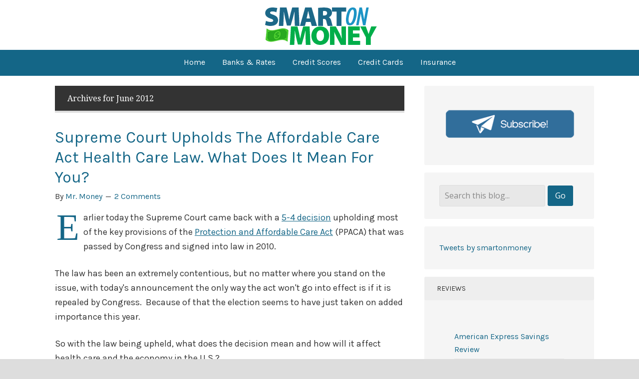

--- FILE ---
content_type: text/html; charset=UTF-8
request_url: https://www.smartonmoney.com/2012/06/
body_size: 22156
content:
<!DOCTYPE html>
<html lang="en-US">
<head >
<meta charset="UTF-8" />
<meta name="viewport" content="width=device-width, initial-scale=1" />
<meta name="viewport" content="width=device-width, initial-scale=1.0" id="dynamik-viewport"/>
		<script type="text/javascript">
			window.flatStyles = window.flatStyles || ''

			window.lightspeedOptimizeStylesheet = function () {
				const currentStylesheet = document.querySelector( '.tcb-lightspeed-style:not([data-ls-optimized])' )

				if ( currentStylesheet ) {
					try {
						if ( currentStylesheet.sheet && currentStylesheet.sheet.cssRules ) {
							if ( window.flatStyles ) {
								if ( this.optimizing ) {
									setTimeout( window.lightspeedOptimizeStylesheet.bind( this ), 24 )
								} else {
									this.optimizing = true;

									let rulesIndex = 0;

									while ( rulesIndex < currentStylesheet.sheet.cssRules.length ) {
										const rule = currentStylesheet.sheet.cssRules[ rulesIndex ]
										/* remove rules that already exist in the page */
										if ( rule.type === CSSRule.STYLE_RULE && window.flatStyles.includes( `${rule.selectorText}{` ) ) {
											currentStylesheet.sheet.deleteRule( rulesIndex )
										} else {
											rulesIndex ++
										}
									}
									/* optimize, mark it such, move to the next file, append the styles we have until now */
									currentStylesheet.setAttribute( 'data-ls-optimized', '1' )

									window.flatStyles += currentStylesheet.innerHTML

									this.optimizing = false
								}
							} else {
								window.flatStyles = currentStylesheet.innerHTML
								currentStylesheet.setAttribute( 'data-ls-optimized', '1' )
							}
						}
					} catch ( error ) {
						console.warn( error )
					}

					if ( currentStylesheet.parentElement.tagName !== 'HEAD' ) {
						/* always make sure that those styles end up in the head */
						const stylesheetID = currentStylesheet.id;
						/**
						 * make sure that there is only one copy of the css
						 * e.g display CSS
						 */
						if ( ( ! stylesheetID || ( stylesheetID && ! document.querySelector( `head #${stylesheetID}` ) ) ) ) {
							document.head.prepend( currentStylesheet )
						} else {
							currentStylesheet.remove();
						}
					}
				}
			}

			window.lightspeedOptimizeFlat = function ( styleSheetElement ) {
				if ( document.querySelectorAll( 'link[href*="thrive_flat.css"]' ).length > 1 ) {
					/* disable this flat if we already have one */
					styleSheetElement.setAttribute( 'disabled', true )
				} else {
					/* if this is the first one, make sure he's in head */
					if ( styleSheetElement.parentElement.tagName !== 'HEAD' ) {
						document.head.append( styleSheetElement )
					}
				}
			}
		</script>
		<meta name='robots' content='noindex, follow' />

	<!-- This site is optimized with the Yoast SEO plugin v26.8 - https://yoast.com/product/yoast-seo-wordpress/ -->
	<title>June 2012 - Smart On Money</title>
	<meta property="og:locale" content="en_US" />
	<meta property="og:type" content="website" />
	<meta property="og:title" content="June 2012 - Smart On Money" />
	<meta property="og:url" content="https://www.smartonmoney.com/2012/06/" />
	<meta property="og:site_name" content="Smart On Money" />
	<meta name="twitter:card" content="summary_large_image" />
	<meta name="twitter:site" content="@smartonmoney" />
	<script type="application/ld+json" class="yoast-schema-graph">{"@context":"https://schema.org","@graph":[{"@type":"CollectionPage","@id":"https://www.smartonmoney.com/2012/06/","url":"https://www.smartonmoney.com/2012/06/","name":"June 2012 - Smart On Money","isPartOf":{"@id":"https://www.smartonmoney.com/#website"},"breadcrumb":{"@id":"https://www.smartonmoney.com/2012/06/#breadcrumb"},"inLanguage":"en-US"},{"@type":"BreadcrumbList","@id":"https://www.smartonmoney.com/2012/06/#breadcrumb","itemListElement":[{"@type":"ListItem","position":1,"name":"Home","item":"https://www.smartonmoney.com/"},{"@type":"ListItem","position":2,"name":"Archives for June 2012"}]},{"@type":"WebSite","@id":"https://www.smartonmoney.com/#website","url":"https://www.smartonmoney.com/","name":"Smart On Money","description":"Personal finance topics including budgeting, debt reduction, investing, income creation and saving.","publisher":{"@id":"https://www.smartonmoney.com/#organization"},"potentialAction":[{"@type":"SearchAction","target":{"@type":"EntryPoint","urlTemplate":"https://www.smartonmoney.com/?s={search_term_string}"},"query-input":{"@type":"PropertyValueSpecification","valueRequired":true,"valueName":"search_term_string"}}],"inLanguage":"en-US"},{"@type":"Organization","@id":"https://www.smartonmoney.com/#organization","name":"Smart On Money","url":"https://www.smartonmoney.com/","logo":{"@type":"ImageObject","inLanguage":"en-US","@id":"https://www.smartonmoney.com/#/schema/logo/image/","url":"https://www.smartonmoney.com/wp-content/uploads/2015/03/newsletter-sub.png","contentUrl":"https://www.smartonmoney.com/wp-content/uploads/2015/03/newsletter-sub.png","width":610,"height":150,"caption":"Smart On Money"},"image":{"@id":"https://www.smartonmoney.com/#/schema/logo/image/"},"sameAs":["http://www.facebook.com/smartonmoney","https://x.com/smartonmoney","https://www.youtube.com/user/smartonmoney"]}]}</script>
	<!-- / Yoast SEO plugin. -->


<link rel='dns-prefetch' href='//maxcdn.bootstrapcdn.com' />
<link rel='dns-prefetch' href='//fonts.googleapis.com' />
<link rel='dns-prefetch' href='//www.googletagmanager.com' />
<link rel="alternate" type="application/rss+xml" title="Smart On Money &raquo; Feed" href="http://feeds.feedburner.com/smartonmoney" />
<link rel="alternate" type="application/rss+xml" title="Smart On Money &raquo; Comments Feed" href="https://www.smartonmoney.com/comments/feed/" />
<style id='wp-img-auto-sizes-contain-inline-css' type='text/css'>
img:is([sizes=auto i],[sizes^="auto," i]){contain-intrinsic-size:3000px 1500px}
/*# sourceURL=wp-img-auto-sizes-contain-inline-css */
</style>
<link rel='stylesheet' id='dynamik_minified_stylesheet-css' href='https://www.smartonmoney.com/wp-content/uploads/dynamik-gen/theme/dynamik-min.css?ver=1751766530' type='text/css' media='all' />
<link rel='stylesheet' id='font-awesome-css' href='//maxcdn.bootstrapcdn.com/font-awesome/4.7.0/css/font-awesome.min.css?ver=4.7.0' type='text/css' media='all' />
<style id='wp-emoji-styles-inline-css' type='text/css'>

	img.wp-smiley, img.emoji {
		display: inline !important;
		border: none !important;
		box-shadow: none !important;
		height: 1em !important;
		width: 1em !important;
		margin: 0 0.07em !important;
		vertical-align: -0.1em !important;
		background: none !important;
		padding: 0 !important;
	}
/*# sourceURL=wp-emoji-styles-inline-css */
</style>
<style id='wp-block-library-inline-css' type='text/css'>
:root{--wp-block-synced-color:#7a00df;--wp-block-synced-color--rgb:122,0,223;--wp-bound-block-color:var(--wp-block-synced-color);--wp-editor-canvas-background:#ddd;--wp-admin-theme-color:#007cba;--wp-admin-theme-color--rgb:0,124,186;--wp-admin-theme-color-darker-10:#006ba1;--wp-admin-theme-color-darker-10--rgb:0,107,160.5;--wp-admin-theme-color-darker-20:#005a87;--wp-admin-theme-color-darker-20--rgb:0,90,135;--wp-admin-border-width-focus:2px}@media (min-resolution:192dpi){:root{--wp-admin-border-width-focus:1.5px}}.wp-element-button{cursor:pointer}:root .has-very-light-gray-background-color{background-color:#eee}:root .has-very-dark-gray-background-color{background-color:#313131}:root .has-very-light-gray-color{color:#eee}:root .has-very-dark-gray-color{color:#313131}:root .has-vivid-green-cyan-to-vivid-cyan-blue-gradient-background{background:linear-gradient(135deg,#00d084,#0693e3)}:root .has-purple-crush-gradient-background{background:linear-gradient(135deg,#34e2e4,#4721fb 50%,#ab1dfe)}:root .has-hazy-dawn-gradient-background{background:linear-gradient(135deg,#faaca8,#dad0ec)}:root .has-subdued-olive-gradient-background{background:linear-gradient(135deg,#fafae1,#67a671)}:root .has-atomic-cream-gradient-background{background:linear-gradient(135deg,#fdd79a,#004a59)}:root .has-nightshade-gradient-background{background:linear-gradient(135deg,#330968,#31cdcf)}:root .has-midnight-gradient-background{background:linear-gradient(135deg,#020381,#2874fc)}:root{--wp--preset--font-size--normal:16px;--wp--preset--font-size--huge:42px}.has-regular-font-size{font-size:1em}.has-larger-font-size{font-size:2.625em}.has-normal-font-size{font-size:var(--wp--preset--font-size--normal)}.has-huge-font-size{font-size:var(--wp--preset--font-size--huge)}.has-text-align-center{text-align:center}.has-text-align-left{text-align:left}.has-text-align-right{text-align:right}.has-fit-text{white-space:nowrap!important}#end-resizable-editor-section{display:none}.aligncenter{clear:both}.items-justified-left{justify-content:flex-start}.items-justified-center{justify-content:center}.items-justified-right{justify-content:flex-end}.items-justified-space-between{justify-content:space-between}.screen-reader-text{border:0;clip-path:inset(50%);height:1px;margin:-1px;overflow:hidden;padding:0;position:absolute;width:1px;word-wrap:normal!important}.screen-reader-text:focus{background-color:#ddd;clip-path:none;color:#444;display:block;font-size:1em;height:auto;left:5px;line-height:normal;padding:15px 23px 14px;text-decoration:none;top:5px;width:auto;z-index:100000}html :where(.has-border-color){border-style:solid}html :where([style*=border-top-color]){border-top-style:solid}html :where([style*=border-right-color]){border-right-style:solid}html :where([style*=border-bottom-color]){border-bottom-style:solid}html :where([style*=border-left-color]){border-left-style:solid}html :where([style*=border-width]){border-style:solid}html :where([style*=border-top-width]){border-top-style:solid}html :where([style*=border-right-width]){border-right-style:solid}html :where([style*=border-bottom-width]){border-bottom-style:solid}html :where([style*=border-left-width]){border-left-style:solid}html :where(img[class*=wp-image-]){height:auto;max-width:100%}:where(figure){margin:0 0 1em}html :where(.is-position-sticky){--wp-admin--admin-bar--position-offset:var(--wp-admin--admin-bar--height,0px)}@media screen and (max-width:600px){html :where(.is-position-sticky){--wp-admin--admin-bar--position-offset:0px}}

/*# sourceURL=wp-block-library-inline-css */
</style><style id='global-styles-inline-css' type='text/css'>
:root{--wp--preset--aspect-ratio--square: 1;--wp--preset--aspect-ratio--4-3: 4/3;--wp--preset--aspect-ratio--3-4: 3/4;--wp--preset--aspect-ratio--3-2: 3/2;--wp--preset--aspect-ratio--2-3: 2/3;--wp--preset--aspect-ratio--16-9: 16/9;--wp--preset--aspect-ratio--9-16: 9/16;--wp--preset--color--black: #000000;--wp--preset--color--cyan-bluish-gray: #abb8c3;--wp--preset--color--white: #ffffff;--wp--preset--color--pale-pink: #f78da7;--wp--preset--color--vivid-red: #cf2e2e;--wp--preset--color--luminous-vivid-orange: #ff6900;--wp--preset--color--luminous-vivid-amber: #fcb900;--wp--preset--color--light-green-cyan: #7bdcb5;--wp--preset--color--vivid-green-cyan: #00d084;--wp--preset--color--pale-cyan-blue: #8ed1fc;--wp--preset--color--vivid-cyan-blue: #0693e3;--wp--preset--color--vivid-purple: #9b51e0;--wp--preset--gradient--vivid-cyan-blue-to-vivid-purple: linear-gradient(135deg,rgb(6,147,227) 0%,rgb(155,81,224) 100%);--wp--preset--gradient--light-green-cyan-to-vivid-green-cyan: linear-gradient(135deg,rgb(122,220,180) 0%,rgb(0,208,130) 100%);--wp--preset--gradient--luminous-vivid-amber-to-luminous-vivid-orange: linear-gradient(135deg,rgb(252,185,0) 0%,rgb(255,105,0) 100%);--wp--preset--gradient--luminous-vivid-orange-to-vivid-red: linear-gradient(135deg,rgb(255,105,0) 0%,rgb(207,46,46) 100%);--wp--preset--gradient--very-light-gray-to-cyan-bluish-gray: linear-gradient(135deg,rgb(238,238,238) 0%,rgb(169,184,195) 100%);--wp--preset--gradient--cool-to-warm-spectrum: linear-gradient(135deg,rgb(74,234,220) 0%,rgb(151,120,209) 20%,rgb(207,42,186) 40%,rgb(238,44,130) 60%,rgb(251,105,98) 80%,rgb(254,248,76) 100%);--wp--preset--gradient--blush-light-purple: linear-gradient(135deg,rgb(255,206,236) 0%,rgb(152,150,240) 100%);--wp--preset--gradient--blush-bordeaux: linear-gradient(135deg,rgb(254,205,165) 0%,rgb(254,45,45) 50%,rgb(107,0,62) 100%);--wp--preset--gradient--luminous-dusk: linear-gradient(135deg,rgb(255,203,112) 0%,rgb(199,81,192) 50%,rgb(65,88,208) 100%);--wp--preset--gradient--pale-ocean: linear-gradient(135deg,rgb(255,245,203) 0%,rgb(182,227,212) 50%,rgb(51,167,181) 100%);--wp--preset--gradient--electric-grass: linear-gradient(135deg,rgb(202,248,128) 0%,rgb(113,206,126) 100%);--wp--preset--gradient--midnight: linear-gradient(135deg,rgb(2,3,129) 0%,rgb(40,116,252) 100%);--wp--preset--font-size--small: 13px;--wp--preset--font-size--medium: 20px;--wp--preset--font-size--large: 36px;--wp--preset--font-size--x-large: 42px;--wp--preset--spacing--20: 0.44rem;--wp--preset--spacing--30: 0.67rem;--wp--preset--spacing--40: 1rem;--wp--preset--spacing--50: 1.5rem;--wp--preset--spacing--60: 2.25rem;--wp--preset--spacing--70: 3.38rem;--wp--preset--spacing--80: 5.06rem;--wp--preset--shadow--natural: 6px 6px 9px rgba(0, 0, 0, 0.2);--wp--preset--shadow--deep: 12px 12px 50px rgba(0, 0, 0, 0.4);--wp--preset--shadow--sharp: 6px 6px 0px rgba(0, 0, 0, 0.2);--wp--preset--shadow--outlined: 6px 6px 0px -3px rgb(255, 255, 255), 6px 6px rgb(0, 0, 0);--wp--preset--shadow--crisp: 6px 6px 0px rgb(0, 0, 0);}:where(.is-layout-flex){gap: 0.5em;}:where(.is-layout-grid){gap: 0.5em;}body .is-layout-flex{display: flex;}.is-layout-flex{flex-wrap: wrap;align-items: center;}.is-layout-flex > :is(*, div){margin: 0;}body .is-layout-grid{display: grid;}.is-layout-grid > :is(*, div){margin: 0;}:where(.wp-block-columns.is-layout-flex){gap: 2em;}:where(.wp-block-columns.is-layout-grid){gap: 2em;}:where(.wp-block-post-template.is-layout-flex){gap: 1.25em;}:where(.wp-block-post-template.is-layout-grid){gap: 1.25em;}.has-black-color{color: var(--wp--preset--color--black) !important;}.has-cyan-bluish-gray-color{color: var(--wp--preset--color--cyan-bluish-gray) !important;}.has-white-color{color: var(--wp--preset--color--white) !important;}.has-pale-pink-color{color: var(--wp--preset--color--pale-pink) !important;}.has-vivid-red-color{color: var(--wp--preset--color--vivid-red) !important;}.has-luminous-vivid-orange-color{color: var(--wp--preset--color--luminous-vivid-orange) !important;}.has-luminous-vivid-amber-color{color: var(--wp--preset--color--luminous-vivid-amber) !important;}.has-light-green-cyan-color{color: var(--wp--preset--color--light-green-cyan) !important;}.has-vivid-green-cyan-color{color: var(--wp--preset--color--vivid-green-cyan) !important;}.has-pale-cyan-blue-color{color: var(--wp--preset--color--pale-cyan-blue) !important;}.has-vivid-cyan-blue-color{color: var(--wp--preset--color--vivid-cyan-blue) !important;}.has-vivid-purple-color{color: var(--wp--preset--color--vivid-purple) !important;}.has-black-background-color{background-color: var(--wp--preset--color--black) !important;}.has-cyan-bluish-gray-background-color{background-color: var(--wp--preset--color--cyan-bluish-gray) !important;}.has-white-background-color{background-color: var(--wp--preset--color--white) !important;}.has-pale-pink-background-color{background-color: var(--wp--preset--color--pale-pink) !important;}.has-vivid-red-background-color{background-color: var(--wp--preset--color--vivid-red) !important;}.has-luminous-vivid-orange-background-color{background-color: var(--wp--preset--color--luminous-vivid-orange) !important;}.has-luminous-vivid-amber-background-color{background-color: var(--wp--preset--color--luminous-vivid-amber) !important;}.has-light-green-cyan-background-color{background-color: var(--wp--preset--color--light-green-cyan) !important;}.has-vivid-green-cyan-background-color{background-color: var(--wp--preset--color--vivid-green-cyan) !important;}.has-pale-cyan-blue-background-color{background-color: var(--wp--preset--color--pale-cyan-blue) !important;}.has-vivid-cyan-blue-background-color{background-color: var(--wp--preset--color--vivid-cyan-blue) !important;}.has-vivid-purple-background-color{background-color: var(--wp--preset--color--vivid-purple) !important;}.has-black-border-color{border-color: var(--wp--preset--color--black) !important;}.has-cyan-bluish-gray-border-color{border-color: var(--wp--preset--color--cyan-bluish-gray) !important;}.has-white-border-color{border-color: var(--wp--preset--color--white) !important;}.has-pale-pink-border-color{border-color: var(--wp--preset--color--pale-pink) !important;}.has-vivid-red-border-color{border-color: var(--wp--preset--color--vivid-red) !important;}.has-luminous-vivid-orange-border-color{border-color: var(--wp--preset--color--luminous-vivid-orange) !important;}.has-luminous-vivid-amber-border-color{border-color: var(--wp--preset--color--luminous-vivid-amber) !important;}.has-light-green-cyan-border-color{border-color: var(--wp--preset--color--light-green-cyan) !important;}.has-vivid-green-cyan-border-color{border-color: var(--wp--preset--color--vivid-green-cyan) !important;}.has-pale-cyan-blue-border-color{border-color: var(--wp--preset--color--pale-cyan-blue) !important;}.has-vivid-cyan-blue-border-color{border-color: var(--wp--preset--color--vivid-cyan-blue) !important;}.has-vivid-purple-border-color{border-color: var(--wp--preset--color--vivid-purple) !important;}.has-vivid-cyan-blue-to-vivid-purple-gradient-background{background: var(--wp--preset--gradient--vivid-cyan-blue-to-vivid-purple) !important;}.has-light-green-cyan-to-vivid-green-cyan-gradient-background{background: var(--wp--preset--gradient--light-green-cyan-to-vivid-green-cyan) !important;}.has-luminous-vivid-amber-to-luminous-vivid-orange-gradient-background{background: var(--wp--preset--gradient--luminous-vivid-amber-to-luminous-vivid-orange) !important;}.has-luminous-vivid-orange-to-vivid-red-gradient-background{background: var(--wp--preset--gradient--luminous-vivid-orange-to-vivid-red) !important;}.has-very-light-gray-to-cyan-bluish-gray-gradient-background{background: var(--wp--preset--gradient--very-light-gray-to-cyan-bluish-gray) !important;}.has-cool-to-warm-spectrum-gradient-background{background: var(--wp--preset--gradient--cool-to-warm-spectrum) !important;}.has-blush-light-purple-gradient-background{background: var(--wp--preset--gradient--blush-light-purple) !important;}.has-blush-bordeaux-gradient-background{background: var(--wp--preset--gradient--blush-bordeaux) !important;}.has-luminous-dusk-gradient-background{background: var(--wp--preset--gradient--luminous-dusk) !important;}.has-pale-ocean-gradient-background{background: var(--wp--preset--gradient--pale-ocean) !important;}.has-electric-grass-gradient-background{background: var(--wp--preset--gradient--electric-grass) !important;}.has-midnight-gradient-background{background: var(--wp--preset--gradient--midnight) !important;}.has-small-font-size{font-size: var(--wp--preset--font-size--small) !important;}.has-medium-font-size{font-size: var(--wp--preset--font-size--medium) !important;}.has-large-font-size{font-size: var(--wp--preset--font-size--large) !important;}.has-x-large-font-size{font-size: var(--wp--preset--font-size--x-large) !important;}
/*# sourceURL=global-styles-inline-css */
</style>

<style id='classic-theme-styles-inline-css' type='text/css'>
/*! This file is auto-generated */
.wp-block-button__link{color:#fff;background-color:#32373c;border-radius:9999px;box-shadow:none;text-decoration:none;padding:calc(.667em + 2px) calc(1.333em + 2px);font-size:1.125em}.wp-block-file__button{background:#32373c;color:#fff;text-decoration:none}
/*# sourceURL=/wp-includes/css/classic-themes.min.css */
</style>
<link rel='stylesheet' id='ez-toc-css' href='https://www.smartonmoney.com/wp-content/plugins/easy-table-of-contents/assets/css/screen.min.css?ver=2.0.80' type='text/css' media='all' />
<style id='ez-toc-inline-css' type='text/css'>
div#ez-toc-container .ez-toc-title {font-size: 120%;}div#ez-toc-container .ez-toc-title {font-weight: 500;}div#ez-toc-container ul li , div#ez-toc-container ul li a {font-size: 95%;}div#ez-toc-container ul li , div#ez-toc-container ul li a {font-weight: 500;}div#ez-toc-container nav ul ul li {font-size: 90%;}.ez-toc-box-title {font-weight: bold; margin-bottom: 10px; text-align: center; text-transform: uppercase; letter-spacing: 1px; color: #666; padding-bottom: 5px;position:absolute;top:-4%;left:5%;background-color: inherit;transition: top 0.3s ease;}.ez-toc-box-title.toc-closed {top:-25%;}
/*# sourceURL=ez-toc-inline-css */
</style>
<link rel='stylesheet' id='dynamik_enqueued_google_fonts-css' href='//fonts.googleapis.com/css?family=Karla%7CDroid+Serif%3A400%2C700%2C400italic%2C700italic%7COpen+Sans%3A300italic%2C400italic%2C600italic%2C400%2C300%2C600&#038;display=auto&#038;ver=2.6.9.95' type='text/css' media='all' />
<link rel='stylesheet' id='wp-pagenavi-css' href='https://www.smartonmoney.com/wp-content/plugins/wp-pagenavi/pagenavi-css.css?ver=2.70' type='text/css' media='all' />
<link rel='stylesheet' id='tablepress-default-css' href='https://www.smartonmoney.com/wp-content/tablepress-combined.min.css?ver=55' type='text/css' media='all' />
<script type="text/javascript" src="https://www.smartonmoney.com/wp-includes/js/jquery/jquery.min.js?ver=3.7.1" id="jquery-core-js"></script>
<script type="text/javascript" src="https://www.smartonmoney.com/wp-includes/js/jquery/jquery-migrate.min.js?ver=3.4.1" id="jquery-migrate-js"></script>
<link rel="https://api.w.org/" href="https://www.smartonmoney.com/wp-json/" /><link rel="EditURI" type="application/rsd+xml" title="RSD" href="https://www.smartonmoney.com/xmlrpc.php?rsd" />
<meta name="generator" content="Site Kit by Google 1.170.0" /><style type="text/css">:not(#tve) .ttfm1{font-family: 'Oswald' !important;font-weight: 400 !important;}.ttfm1 input, .ttfm1 select, .ttfm1 textarea, .ttfm1 button {font-family: 'Oswald' !important;font-weight: 400 !important;}:not(#tve) .ttfm1.bold_text,.ttfm1 .bold_text,.ttfm1 b,.ttfm1 strong{font-weight: 700 !important;}.ttfm1.bold_text,.ttfm1 .bold_text,.ttfm1 b,.ttfm1 strong input, .ttfm1.bold_text,.ttfm1 .bold_text,.ttfm1 b,.ttfm1 strong select, .ttfm1.bold_text,.ttfm1 .bold_text,.ttfm1 b,.ttfm1 strong textarea, .ttfm1.bold_text,.ttfm1 .bold_text,.ttfm1 b,.ttfm1 strong button {font-weight: 700 !important;}</style><style type="text/css" id="tve_global_variables">:root{--tcb-color-0:rgb(28, 104, 136);--tcb-color-0-h:197;--tcb-color-0-s:65%;--tcb-color-0-l:32%;--tcb-color-0-a:1;--tcb-background-author-image:url(https://secure.gravatar.com/avatar/87b6bc8fd9c68a16c25934dca43be093123a2d442c0ea00f818cf9fe7a6ca8b3?s=256&d=mm&r=g);--tcb-background-user-image:url();--tcb-background-featured-image-thumbnail:url(https://www.smartonmoney.com/wp-content/plugins/thrive-visual-editor/editor/css/images/featured_image.png);}</style><link rel="icon" href="https://www.smartonmoney.com/wp-content/uploads/dynamik-gen/theme/images/favicon.png" />
<!-- Google tag (gtag.js) -->
<script async src="https://www.googletagmanager.com/gtag/js?id=G-9YPJCNK2F9"></script>
<script>
  window.dataLayer = window.dataLayer || [];
  function gtag(){dataLayer.push(arguments);}
  gtag('js', new Date());

  gtag('config', 'G-9YPJCNK2F9');
</script>
<meta property="fb:pages" content="123883957653608" />
<!-- Place this tag in your head or just before your close body tag -->
<meta name="google-site-verification" content="5Kha52O3v_l3dGkeSvIBvuufD0D7mesJYlxi6VvLLac">
<META name="y_key" content="d2ed78653b2c7de5"><script type="text/javascript">
var dynamik_sf_enabled = true;
var dynamik_reveal_sub_pages = false;
var media_query_mobile_width = 479;
</script>
<style type="text/css">.recentcomments a{display:inline !important;padding:0 !important;margin:0 !important;}</style><style type="text/css" id="thrive-default-styles"></style><script async defer src="https://w.mmin.io/embed/v2.min.js"></script><link rel='stylesheet' id='tve_leads_forms-css' href='//www.smartonmoney.com/wp-content/plugins/thrive-leads/editor-layouts/css/frontend.css?ver=10.8.6' type='text/css' media='all' />
</head>
<body class="archive date wp-theme-genesis wp-child-theme-dynamik-gen header-image header-full-width content-sidebar genesis-breadcrumbs-hidden mac chrome feature-top-outside site-fluid override"><div class="site-container"><header class="site-header"><div class="wrap"><div class="title-area"><p class="site-title"><a href="https://www.smartonmoney.com/">Smart On Money</a></p><p class="site-description">Personal finance topics including budgeting, debt reduction, investing, income creation and saving.</p></div></div></header>	<div class="responsive-primary-menu-container">
			<h3 class="mobile-primary-toggle">Main Menu</h3>
	<div class="responsive-menu-icon">
		<span class="responsive-icon-bar"></span>
		<span class="responsive-icon-bar"></span>
		<span class="responsive-icon-bar"></span>
	</div>
  	</div>
<nav class="nav-primary" aria-label="Main"><div class="wrap"><ul id="menu-main-menu" class="menu genesis-nav-menu menu-primary js-superfish"><li id="menu-item-4787" class="menu-item menu-item-type-custom menu-item-object-custom menu-item-home menu-item-has-children menu-item-4787"><a href="https://www.smartonmoney.com"><span >Home</span></a>
<ul class="sub-menu">
	<li id="menu-item-4788" class="menu-item menu-item-type-custom menu-item-object-custom menu-item-4788"><a href="https://www.smartonmoney.com/about/"><span >About</span></a></li>
	<li id="menu-item-4790" class="menu-item menu-item-type-custom menu-item-object-custom menu-item-4790"><a href="https://www.smartonmoney.com/archives/"><span >Archives</span></a></li>
	<li id="menu-item-4789" class="menu-item menu-item-type-custom menu-item-object-custom menu-item-4789"><a href="https://www.smartonmoney.com/contact/"><span >Contact</span></a></li>
</ul>
</li>
<li id="menu-item-4476" class="menu-item menu-item-type-post_type menu-item-object-page menu-item-has-children menu-item-4476"><a href="https://www.smartonmoney.com/bank-rates/"><span >Banks &#038; Rates</span></a>
<ul class="sub-menu">
	<li id="menu-item-4481" class="menu-item menu-item-type-post_type menu-item-object-page menu-item-4481"><a href="https://www.smartonmoney.com/bank-rates/"><span >Savings Rates</span></a></li>
	<li id="menu-item-4482" class="menu-item menu-item-type-post_type menu-item-object-page menu-item-4482"><a href="https://www.smartonmoney.com/cd-rates/"><span >CD Rates</span></a></li>
	<li id="menu-item-4483" class="menu-item menu-item-type-post_type menu-item-object-page menu-item-4483"><a href="https://www.smartonmoney.com/mortgage-rates/"><span >Mortgage Rates</span></a></li>
	<li id="menu-item-4484" class="menu-item menu-item-type-post_type menu-item-object-page menu-item-4484"><a href="https://www.smartonmoney.com/discount-brokerages/"><span >Discount Brokerages</span></a></li>
</ul>
</li>
<li id="menu-item-4487" class="menu-item menu-item-type-post_type menu-item-object-page menu-item-4487"><a href="https://www.smartonmoney.com/credit-scores/"><span >Credit Scores</span></a></li>
<li id="menu-item-4488" class="menu-item menu-item-type-post_type menu-item-object-page menu-item-4488"><a href="https://www.smartonmoney.com/credit-cards/"><span >Credit Cards</span></a></li>
<li id="menu-item-4490" class="menu-item menu-item-type-post_type menu-item-object-page menu-item-has-children menu-item-4490"><a href="https://www.smartonmoney.com/insurance/"><span >Insurance</span></a>
<ul class="sub-menu">
	<li id="menu-item-4495" class="menu-item menu-item-type-post_type menu-item-object-page menu-item-4495"><a href="https://www.smartonmoney.com/auto-insurance/"><span >Auto Insurance</span></a></li>
	<li id="menu-item-4494" class="menu-item menu-item-type-post_type menu-item-object-page menu-item-4494"><a href="https://www.smartonmoney.com/insurance/health-insurance-compare/"><span >Health Insurance Quotes</span></a></li>
	<li id="menu-item-4493" class="menu-item menu-item-type-post_type menu-item-object-page menu-item-4493"><a href="https://www.smartonmoney.com/insurance/life-insurance-compare/"><span >Life Insurance Quotes</span></a></li>
	<li id="menu-item-4492" class="menu-item menu-item-type-post_type menu-item-object-page menu-item-4492"><a href="https://www.smartonmoney.com/insurance/homeowners-insurance-compare/"><span >Homeowner&#8217;s Insurance Quotes</span></a></li>
	<li id="menu-item-4491" class="menu-item menu-item-type-post_type menu-item-object-page menu-item-4491"><a href="https://www.smartonmoney.com/insurance/motorcycle-insurance-compare/"><span >Motorcycle Insurance Quotes</span></a></li>
</ul>
</li>
</ul></div></nav><div class="site-inner"><div class="content-sidebar-wrap"><main class="content"><div class="archive-description date-archive-description archive-date"><h1 class="archive-title">Archives for  June 2012</h1></div><article class="post-3462 post type-post status-publish format-standard category-economy category-health-care tag-economy tag-government tag-health-care entry override" aria-label="Supreme Court Upholds The Affordable Care Act Health Care Law. What Does It Mean For You?"><header class="entry-header"><h2 class="entry-title"><a class="entry-title-link" rel="bookmark" href="https://www.smartonmoney.com/supreme-court-upholds-the-affordable-care-act-health-care-law-what-does-it-mean-for-you/">Supreme Court Upholds The Affordable Care Act Health Care Law. What Does It Mean For You?</a></h2>
<p class="entry-meta">By <span class="entry-author"><a href="https://www.smartonmoney.com/author/ande1352/" class="entry-author-link" rel="author"><span class="entry-author-name">Mr. Money</span></a></span> <span class="entry-comments-link"><a href="https://www.smartonmoney.com/supreme-court-upholds-the-affordable-care-act-health-care-law-what-does-it-mean-for-you/#comments">2 Comments</a></span></p></header><div class="entry-content"><p><span class="drop_cap">E</span>arlier today the Supreme Court came back with a <a href="http://www.doughroller.net/news-analysis/obamacare-upheld/">5-4 decision</a> upholding most of the key provisions of the <a href="http://www.biblemoneymatters.com/tax-hikes-increased-costs-and-tax-breaks-well-see-due-to-health-care-reform/">Protection and Affordable Care Act</a> (PPACA) that was passed by Congress and signed into law in 2010.</p>
<p>The law has been an extremely contentious, but no matter where you stand on the issue, with today's announcement the only way the act won't go into effect is if it is repealed by Congress.  Because of that the election seems to have just taken on added importance this year.</p>
<p>So with the law being upheld, what does the decision mean and how will it affect health care and the economy in the U.S.?</p>
<p><img decoding="async" class="alignnone size-full wp-image-3464" title="Health Care law Upheld By Supreme Court" src="https://www.smartonmoney.com/wp-content/uploads/2012/06/health-care-law-upheld..jpg" alt="Health Care law Upheld By Supreme Court" width="500" height="301" srcset="https://www.smartonmoney.com/wp-content/uploads/2012/06/health-care-law-upheld..jpg 500w, https://www.smartonmoney.com/wp-content/uploads/2012/06/health-care-law-upheld.-300x180.jpg 300w" sizes="(max-width: 500px) 100vw, 500px" /></p>
<h2>Pros And Cons Of The Law</h2>
<p>So what are some reasons people are happy about the law being upheld?</p>
<ul>
<li>More people will have health coverage.</li>
<li>Folks with pre-existing conditions can get coverage.</li>
<li>People can stay on their parents coverage until age 26.</li>
<li>More people can take advantage of care.</li>
</ul>
<div>Others are unhappy that it was upheld, and cited a variety of reasons it should be repealed now.</div>
<div>
<ul>
<li>Individual mandate is a loss of freedom forcing people to buy coverage.</li>
<li>Increased cost to business, which could hamper recovery from recession.</li>
<li>Higher costs for many people.</li>
<li>Government bureaucracy will weaken health care.</li>
</ul>
<div>So let's review what some of the things that are in the health care law that have now been upheld.</div>
</div>
<h2>Individual Health Care Coverage Mandate</h2>
<p>One of the most controversial aspects of the health care law was the individual mandate.  That part of the law required that individuals have some form of health insurance, either on their own or through an employer.  If you don't have coverage, you pay a penalty.  The court upheld the individual mandate, and people will soon be required to have insurance or pay the penalty.The court clarified that the the requirement is not a mandate, but a tax, and as such is constitutional and falls under the government's taxing authority.</p>
<p><strong>So what is the penalty for no health care coverage?</strong> It will be whichever is greater of:</p>
<ul>
<li><span style="line-height: 13px;">(In 2014) 1 percent of a household's taxable income, or $95 per person in the household, up to three people.</span></li>
<li><span style="line-height: 13px;">(After 2016) 2.5 percent of a household's taxable income, or $95 per person in the household, up to three people.</span></li>
</ul>
<div><span style="line-height: 13px;">Some have suggested that if you don't pay the tax/penalties for not having coverage you could be subject to the same penalties as non-payment of taxes (jail time).</span></div>
<h2>Upheld Provisions Of Obamacare</h2>
<p>Most of the main provisions of the Affordable Care Act were left intact after the Supreme court made their ruling.   Obamacare provisions that remain in effect:</p>
<ul>
<li><strong>Pre-existing conditions: </strong>Insurers may not deny coverage based on pre-existing conditions, one of the key planks of the overall insurance industry reform outlined in the bill.</li>
<li><strong>Coverage up until 26:</strong> The ACA had a provision that required companies to offer coverage for the children of policyholders up until the age of 26.</li>
<li><strong>Medicare coverage gap closed:</strong> There is something called <a href="http://www.biblemoneymatters.com/when-will-i-get-my-250-medicare-part-d-donut-hole-check/">“donut hole” in Medicare Part D coverage</a>.  Basically after people have paid their deductible Medicare kicks in to cover 75% of the cost of meds.  After a threshhold is reached the patient is 100% liable to pay the costs.  After the donut hole is crossed, costs are 100% covered by Medicare again.  The gap will gradually be eliminated so that it will be closed by 2020.</li>
<li><strong>Cadillac insurance plan tax:</strong> People with high end &#8220;Cadillac&#8221; insurance plans can expect a 40 percent excise tax beginning in 2018.</li>
<li><strong>Tax on indoor tanning: </strong>There is a 10% tax on indoor tanning that will now remain in effect.</li>
</ul>
<h2>Medicaid Provision Limited</h2>
<p>The Affordable Care Act when it was passed had a provision that said families earning as much as 133 percent of the federal poverty line would be eligible for Medicaid.    If states failed to comply with the expansion of Medicaid the government would be able to withhold all Medicaid funds.</p>
<p>The court allowed for the expansion of Medicaid, but denied the government's ability to withhold all funds, but not the ability to withhold new funds.  Because of this ruling the expansion of Medicaid is now thought to be optional for states.</p>
<h2>Health Care Will Be A Major Election Issue This Year</h2>
<p>While the ruling today was certainly a big win for Obama, and will have major ramifications for this country, the debate surrounding health care is far from over.</p>
<p>Already you're seeing how the election season will be shaping up, and I guarantee that the health care law, and the repeal thereof, will be one of the main issues people will be focusing on, right after the struggling economy.</p>
<p><em><strong>What are your thoughts on the Supreme Court's decision today and what effect it will have?</strong></em></p>
</div><footer class="entry-footer"></footer></article><article class="post-3364 post type-post status-publish format-standard category-budget category-how-to tag-travel tag-vacation entry override" aria-label="How To Enjoy A Cheaper Road Trip"><header class="entry-header"><h2 class="entry-title"><a class="entry-title-link" rel="bookmark" href="https://www.smartonmoney.com/how-to-enjoy-a-cheaper-road-trip/">How To Enjoy A Cheaper Road Trip</a></h2>
<p class="entry-meta">By <span class="entry-author"><a href="https://www.smartonmoney.com/author/miranda/" class="entry-author-link" rel="author"><span class="entry-author-name">Miranda Marquit</span></a></span> <span class="entry-comments-link"><a href="https://www.smartonmoney.com/how-to-enjoy-a-cheaper-road-trip/#comments">1 Comment</a></span></p></header><div class="entry-content"><p><span class="drop_cap">O</span>ne of the fun things about the summer, in my opinion, is the road trip. I've already been on one this travel season, and I'm excited for further road trips. Most of the time, my road trips are relatively short, ranging from three days to a week. Road trips can be a great way to spend time with family, and even enjoy a <a href="http://www.biblemoneymatters.com/10-tips-for-saving-money-while-you-travel/">fairly inexpensive vacation</a>.</p>
<p>If you want to have a cheaper road trip, though, it helps to plan ahead.</p>
<h2>Tips For A Cheaper Road Trip</h2>
<p><img loading="lazy" decoding="async" class="alignnone size-full wp-image-3440" title="cheaper road trip" src="https://www.smartonmoney.com/wp-content/uploads/2012/06/cheaper-road-trip.jpg" alt="cheaper road trip" width="500" height="294" srcset="https://www.smartonmoney.com/wp-content/uploads/2012/06/cheaper-road-trip.jpg 500w, https://www.smartonmoney.com/wp-content/uploads/2012/06/cheaper-road-trip-300x176.jpg 300w" sizes="auto, (max-width: 500px) 100vw, 500px" /></p>
<p>Here are some tips for creating a cheaper road trip that everyone in your family can enjoy:</p>
<ul>
<li><strong>Map your route</strong>: The first step is to map your route. You don't have to have everything perfectly timed (that takes some of the spontaneity out of the journey), but you should have a general idea of where you want to go, and which days you should arrive. Plus, mapping it out can help you find the best hotel deals, as well as the <a href="https://www.smartonmoney.com/how-to-find-the-cheapest-gas-in-your-area/">cheapest gas prices</a>.</li>
<li><strong>Car maintenance</strong>: Before you head out, check your car. Make sure that everything is in good order. Breaking down in the middle of a road trip is an expensive proposition. A little expense now can save you big later.</li>
<li><strong>Be smart about food</strong>: One of the things I remember from my childhood is the big cooler. My parents brought a big cooler packed with drinks (including milk and juice), deli meat, condiments, and other items. We made our own sandwiches, and had access to other food. A smaller cool, and a bag with other items, was available as well. Bring your own food, and you'll spend much less. When you do need to replenish your supplies, head a little farther into town and visit the local grocery store.</li>
<li><strong>Use your rewards</strong>: Maximize your road trip with the help of a rewards program. You can <a href="http://www.creditcardscanada.ca/blog/infographic/the-great-canadian-road-trip-infographic/">save up money for a road trip</a>, but then use credit cards. Earn the rewards, pay off the balance when you get back, and be ready for the next trip. You can also sign up for hotel rewards and earn free stays. If you already have free stays, use them during your road trip to reduce costs.</li>
<li><strong>Look ahead for discounts and promotions</strong>: Find out if there are discounts and promotions in the area. Look online for coupons on food, attractions, and lodging. It's a great way to cut down on costs. Groupon, LivingSocial, and Restaurants.com can all provide you with discounts to use during your road trip.</li>
<li><strong>Choose souvenirs carefully</strong>: Rather than load up with expensive souvenirs that clutter the house, choose carefully. We buy a magnet or two, and postcards. These items don't take up much room, and they are inexpensive. We save money on those items, and can <a href="https://www.smartonmoney.com/why-im-not-a-big-penny-pincher/">spend on the things that are more important</a> to us.</li>
</ul>
<p>A road trip can be a fun way to go on vacation. If you are careful about what you spend your money on, and if you plan ahead, it should be possible to enjoy an inexpensive vacation that helps you create plenty of good memories.</p>
<p><em><strong>What are your tips for taking a cheaper road trip?</strong></em></p>
</div><footer class="entry-footer"></footer></article><article class="post-3366 post type-post status-publish format-standard category-miscellaneous entry override" aria-label="Saving Money On Your Pet&#8217;s Food Bill With Dog Food Coupons And More"><header class="entry-header"><h2 class="entry-title"><a class="entry-title-link" rel="bookmark" href="https://www.smartonmoney.com/saving-money-on-your-pets-food-bill-with-dog-food-coupons-and-more/">Saving Money On Your Pet&#8217;s Food Bill With Dog Food Coupons And More</a></h2>
<p class="entry-meta">By <span class="entry-author"><a href="https://www.smartonmoney.com/author/guestcontributor/" class="entry-author-link" rel="author"><span class="entry-author-name">Contributor</span></a></span> <span class="entry-comments-link"><a href="https://www.smartonmoney.com/saving-money-on-your-pets-food-bill-with-dog-food-coupons-and-more/#comments">1 Comment</a></span></p></header><div class="entry-content"><p><span class="drop_cap">W</span>e all want to feed our pets the best food possible to keep them happy and healthy. Feeding your dog the highest quality dog food, however, can come with a high price tag. To keep from going over your dog food budget, here are some money saving tips:</span></p>
<h2><strong>Find Coupons</strong></h2>
<p>Does your dog already have a favorite dog food brand that you struggle with finding dog food coupons for? Often their websites or social media will offer discounts. For example, sign up for&nbsp;<a href="http://www.pedigree.com/05Offers/Default.aspx">Pedigree dog food coupons</a>&nbsp;on their website or &#8220;like&#8221; their Facebook page for printable dog food coupons so that you can receive discounts on the best dog food brand. Many companies, even high end brands, offer traditional&nbsp;dog food coupons&nbsp;in newspaper inserts. If you often buy your dog food at a particular store, sign up for their emails for notification of sales. You can combine your coupons with the sale for the best price possible without sacrificing nutrition.</p>
<p><img loading="lazy" decoding="async" class="alignnone size-full wp-image-3367" title="saving on pet food" src="https://www.smartonmoney.com/wp-content/uploads/2012/06/saving-pet-food.jpg" alt="saving on pet food" width="500" height="318" srcset="https://www.smartonmoney.com/wp-content/uploads/2012/06/saving-pet-food.jpg 500w, https://www.smartonmoney.com/wp-content/uploads/2012/06/saving-pet-food-300x190.jpg 300w" sizes="auto, (max-width: 500px) 100vw, 500px" /></p>
<p>Ask your family and friends if they will trade coupons of your favorite dog food brand for coupons they may need. Many coupon swap groups do this already, but a simple email to your friends or a notice on the work bulletin board can help you save several dollars on your dog's diet. Another source of coupons is eBay&#8211;people often sell coupons for a fraction of their face value.</p>
<h2><strong>Buy In Bulk</strong></h2>
<p>Even if you don't have much <a href="http://www.dogs4dogs.com/blog4dogs/2009/07/29/dry-dog-food-safely-handling-and-storing-kibble/">storage space</a>, consider buying in bulk. Large bags of dry food and multiple packs of wet food usually have a much lower unit price. Dry food can be portioned into smaller, airtight containers which can be easily found at pet or department stores. Wet food cans can be stored in the back of the pantry or unused closet space. If you have a smaller dog or are concerned a large quantity of dog food might go bad before it's used, ask other dog owners if they would like to split the quantity with you. You still get the lower price and the best quality food.</p>
<h2><strong>Visit The Feed Store</strong></h2>
<p>If you have never visited your local feed store, they are a great source of the best foods for excellent prices. They carry animal feed for both pets and farm animals and are usually very knowledgeable about <a href="http://www.dogfoodproject.com/index.php?page=badingredients">nutrition</a>. See if they carry your favorite dog food brand and ask for vendor coupons. Many dog food companies distribute coupons directly to the store to be given to customers.</p>
<p>Higher quality dog food doesn't have to break the bank. By combining coupons and sales and by lowering your cost-per-unit price, you can continue to feed your dog the best.</p>
</div><footer class="entry-footer"></footer></article><article class="post-3332 post type-post status-publish format-standard category-insurance tag-deductible tag-insurance entry override" aria-label="Boost Your Deductible And Save On Insurance"><header class="entry-header"><h2 class="entry-title"><a class="entry-title-link" rel="bookmark" href="https://www.smartonmoney.com/boost-your-deductible-and-save-on-insurance/">Boost Your Deductible And Save On Insurance</a></h2>
<p class="entry-meta">By <span class="entry-author"><a href="https://www.smartonmoney.com/author/miranda/" class="entry-author-link" rel="author"><span class="entry-author-name">Miranda Marquit</span></a></span> <span class="entry-comments-link"><a href="https://www.smartonmoney.com/boost-your-deductible-and-save-on-insurance/#comments">1 Comment</a></span></p></header><div class="entry-content"><p><span class="drop_cap">O</span>ne of the most common recurring costs in your life is likely to be insurance. From auto insurance, to health insurance, to home insurance, you pay every month to <a href="https://www.smartonmoney.com/what-kind-of-insurance-do-i-need-to-have/">protect your assets</a>.</p>
<p>While many people acknowledge the importance of insurance, no one likes to premiums. If you want to reduce your costs, one of the best ways to do so is to boost your deductible.</p>
<h2>What is a Deductible?</h2>
<p><img loading="lazy" decoding="async" class="alignnone size-full wp-image-3359" title="raise deductible to save on insurance" src="https://www.smartonmoney.com/wp-content/uploads/2012/06/raise-deductible-to-save.jpg" alt="raise deductible to save on insurance" width="500" height="333" srcset="https://www.smartonmoney.com/wp-content/uploads/2012/06/raise-deductible-to-save.jpg 500w, https://www.smartonmoney.com/wp-content/uploads/2012/06/raise-deductible-to-save-300x199.jpg 300w" sizes="auto, (max-width: 500px) 100vw, 500px" /></p>
<p>Your deductible is the amount of money you pay out of pocket before the insurance actually kicks in to cover costs. The higher your deductible, the lower your premium, since the insurance company won't have to pay as much of your cost for an incident.</p>
<p>Boost your deductible, and you will find that your monthly cost drops. I reduced my health insurance premium by half, just by boosting my deductible by a few thousand dollars. The more you are willing to pay out of your own pocket, the lower your premium will be &#8212; and the more you can save each month.</p>
<h2>Do You Have the Money for a Higher Deductible?</h2>
<p>Another issue you run into is that you might not have the money for a higher deductible. My deductible on my health insurance is $7,500 right now. What if you have a $20,000 deductible on your house? Yes, you'll save on premiums. But what if you have an incident, and you have to come up with that money? If you are going to raise your deductible, you need to have that money available, just in case.</p>
<p>This means that you need to create an <a href="https://www.smartonmoney.com/roth-ira-emergency-fund/">emergency fund</a>. Indeed, if you want the capital to meet your deductible obligations, you really do need to build a good emergency fund. If your auto insurance policy has a $5,000 deductible, you need at least $5,000 in your emergency fund. I use my Health Savings Account as a sort of emergency fund to cover my out of pocket health expenses. There are limits to how much you can contribute each year, but you can eventually build up what you need, and supplement further with a different emergency fund.</p>
<p>Without an emergency fund, you can actually end up in financial trouble when something happens and you need to pay out of pocket. Before you decide to increase your deductible, it's a good idea to get a solid start on building an emergency fund. That way, you will have the cash you need to pay out of pocket without breaking the bank.</p>
<p>You don't need to have a complete emergency fund to start, but you need to have a plan. One way to improve your ability to build your emergency fund is to bank the savings. I started an emergency fund, and then raised my deductible by a little bit more. I banked the savings as part of the emergency fund. Then, I raised the deductible a little bit more, and banked the savings. You are still paying the same each month, but you get to keep more of the money, since it is going in your bank account, rather to the insurance company.</p>
</div><footer class="entry-footer"></footer></article><article class="post-3346 post type-post status-publish format-standard category-banks category-commentary tag-banks tag-commentary entry override" aria-label="A Tale Of Personal Banking Gone Bad"><header class="entry-header"><h2 class="entry-title"><a class="entry-title-link" rel="bookmark" href="https://www.smartonmoney.com/a-tale-of-personal-banking-gone-bad/">A Tale Of Personal Banking Gone Bad</a></h2>
<p class="entry-meta">By <span class="entry-author"><a href="https://www.smartonmoney.com/author/guestcontributor/" class="entry-author-link" rel="author"><span class="entry-author-name">Contributor</span></a></span> <span class="entry-comments-link"><a href="https://www.smartonmoney.com/a-tale-of-personal-banking-gone-bad/#comments">1 Comment</a></span></p></header><div class="entry-content"><p><span class="drop_cap">O</span>ne of the biggest misconceptions in personal banking that many people seem to fall prey to these days is that all banks offer basically the same account options.  How false this idea actually is <em>I can certainly</em> tell you, and that’s exactly what I intend to do here.</p>
<p>As a young man, I had the good fortune of being supported by parents with great intentions and reasonably high incomes.  In short, I wasn’t forced into early labor; in fact, working while in school was discouraged, despite my desire to make some money on the side.  My parents urged a focus on education as my one and only job &#8211; the idea being that good grades would eventually land me a concrete, high paying job down the road, and then I could pay <em>them</em> back.</p>
<p>Unfortunately for all of us, we couldn’t foresee the economic turmoil that lay ahead, which would strike at the most inopportune time, just as I was graduating from college.</p>
<h2>The Start of It</h2>
<p>Upon graduating, despite reasonable concern from my parents who were sincerely feeling the effects of the economic downshift, I decided to use my small life savings <a href="https://www.smartonmoney.com/traveling-this-summer-dont-forget-your-credit-card/">to do some traveling</a>.  My hope was that by taking a year or so to live cheaply and enjoy the world as a young man, I would gain some great life experiences and return to the working world just as things were starting to look up.  How naive an idea that was is now laughable, but only because I managed to turn a resulting bad situation around and again find financial stability relatively painlessly.</p>
<p>About six months into my stint of traveling, my savings, which I had transferred over to my checking account, was dwindling faster than I could comprehend.  I assumed that I’d been spending too much on food, drinks, and fun without really doing the math or sensibly budgeting.  It didn’t add up though.  By month seven, I had just enough to buy a plane ticket home, which I did immediately.  And then I realized what had happened.</p>
<h2>Bank Fees Take Their Toll</h2>
<p>My existing accounts, both savings and checking, had huge maintenance fees attached to a failure to keep a minimum balance in both.  I’d had no idea these fees even existed as I’d set the accounts up with my parents way back in high school.  Somehow, they’d forgotten as well, and the result was a ridiculously huge amount of money being virtually thrown away to the bank over the course of six months.   It was enough to cut my travel plans decidedly short, and force me to take out a hefty personal loan to cover my living expenses for the next 4 months before I finally found a job.</p>
<h2>The Remedy &#8211; Researching New Banks</h2>
<p>Aside from the loan, which I’ve just recently been able to pay off in full, I immediately dropped my old bank in disgust, and did a huge amount of research on various other options before deciding to go with an online bank, much thanks to <a href="https://www.discover.com/online-banking/">discover.com/online-banking</a> and other similarly helpful <a href="https://www.smartonmoney.com/bank-rates/">online banking sites</a> that I used to compare interest rates and maintenance fee-free options.  The number of vastly better options I quickly found literally disgusted me, such was my angst that I'd been so careless.</p>
<h2>The Takeaway</h2>
<p>Number one, never, ever, be naive enough to think that all banks and account options are created equal: they’re not.  And number two, doing research on both your existing bank account and financial institutions and comparing them to other available options out there can save you a world of financial woe and heartache.  The fact that I missed out on so much money and opportunity to continue an incredible traveling experience for such an unnecessary and easily-avoidable reason, has me kicking myself on a regular basis.</p>
<p>So do yourself a favor, and make sure you do the research before you find yourself doing the same.</p>
</div><footer class="entry-footer"></footer></article></main><aside class="sidebar sidebar-primary widget-area" role="complementary" aria-label="Primary Sidebar"><section id="text-13" class="widget widget_text"><div class="widget-wrap">			<div class="textwidget"><span class="tve-leads-two-step-trigger tl-2step-trigger-4800"><img decoding="async" src="https://www.smartonmoney.com/wp-content/uploads/2019/01/subscribe-button.png" /></span>
</div>
		</div></section>
<section id="search-3" class="widget widget_search"><div class="widget-wrap"><form class="search-form" method="get" action="https://www.smartonmoney.com/" role="search"><input class="search-form-input" type="search" name="s" id="searchform-1" placeholder="Search this blog..."><input class="search-form-submit" type="submit" value="Go"><meta content="https://www.smartonmoney.com/?s={s}"></form></div></section>
<section id="custom_html-2" class="widget_text widget widget_custom_html"><div class="widget_text widget-wrap"><div class="textwidget custom-html-widget"><a class="twitter-timeline" data-width="300" data-height="700" href="https://twitter.com/smartonmoney?ref_src=twsrc%5Etfw">Tweets by smartonmoney</a> <script async src="https://platform.twitter.com/widgets.js" charset="utf-8"></script> </div></div></section>
<section id="text-12" class="widget widget_text"><div class="widget-wrap"><h4 class="widget-title widgettitle">Reviews</h4>
			<div class="textwidget"><ul>
<li><a href="https://www.smartonmoney.com/american-express-bank-personal-savings-review-high-yield-savings-accounts/">American Express Savings Review</a></li>
<li><a href="https://www.smartonmoney.com/ally-bank-review-high-yield-savings-accounts/">Ally Bank Review</a></li>
<li><a href="https://www.smartonmoney.com/perkstreet-financial-free-rewards-checking-review-a-cash-back-checking-account-thats-right/">Perkstreet Financial Review</a></li>
<li><a href="https://www.smartonmoney.com/lending-club-review-and-account-opening-process/">Lending Club Review</a></li>
<li><a title="" href="https://www.smartonmoney.com/betterment-review/">Betterment Review</a></li>
<li><a title="" href="https://www.smartonmoney.com/zions-bank-review/">Zions Bank Review</a></li>
<li><a href="https://www.smartonmoney.com/scottrade-review/">Scottrade Review</a></li>
<li><a href="https://www.smartonmoney.com/sharebuilder-review/">ShareBuilder Review</a></li>
<li><a title="" href="https://www.smartonmoney.com/discover-bank-review/">Discover Bank Review</a></li>
</ul>
</div>
		</div></section>
<section id="text-10" class="widget widget_text"><div class="widget-wrap"><h4 class="widget-title widgettitle">Popular Posts</h4>
			<div class="textwidget"><ul><li><a href="https://www.smartonmoney.com/30-things-broke-people-say-that-keep-the-broke/">30 Things Broke People Say (That Keep Them Broke)</a></li><li><a href="https://www.smartonmoney.com/10-things-that-broke-people-do-that-keep-them-broke/">10 Things That Broke People Do (That Keep Them Broke)</a></li><li><a href="https://www.smartonmoney.com/5-reasons-why-you-should-never-open-a-roth-ira/">5 Reasons Why You Should Never Open A Roth IRA</a></li><li><a href="https://www.smartonmoney.com/how-to-watch-tv-for-free-or-cheap-without-paying-for-cable/">How To Watch TV For Free Or Cheap Without Paying For Cable</a></li><li><a href="https://www.smartonmoney.com/how-to-watch-tv-for-free-on-your-xbox-360-playstation-3-or-wii-using-playon-media-server/">How To Watch TV For Free On Your Xbox 360, Playstation 3 Or Wii Using PlayOn Media Server</a></li><li><a href="https://www.smartonmoney.com/10-ways-to-save-money-when-youre-on-a-tight-budget">10 Ways To Save Money When You’re On A Tight Budget</a></li>

</ul></div>
		</div></section>
<section id="text-4" class="widget widget_text"><div class="widget-wrap">			<div class="textwidget"><p><a href="https://www.smartonmoney.com/personal-finance-basics/"><img decoding="async" style="width: 250px; height: 100px;" src="https://www.smartonmoney.com/wp-content/uploads/basics.jpg" alt="Personal Finance Basics" /></a></p>
</div>
		</div></section>
<section id="recent-comments-3" class="widget widget_recent_comments"><div class="widget-wrap"><h4 class="widget-title widgettitle">Recent Comments</h4>
<ul id="recentcomments"><li class="recentcomments"><span class="comment-author-link"><a href="https://passwordprotectedwp.com/" class="url" rel="ugc external nofollow">Lindsey John</a></span> on <a href="https://www.smartonmoney.com/avoid-cyber-attacks-secure-financial-information-online/#comment-28094">How To Avoid Cyber Attacks: Keeping Your Financial Information Secure Online</a></li><li class="recentcomments"><span class="comment-author-link"><a href="https://www.getrichslowly.org/rent-out-house-another-state/" class="url" rel="ugc external nofollow">Renting Your House After Moving Out of State</a></span> on <a href="https://www.smartonmoney.com/how-to-choose-good-tenants-for-your-rental-property/#comment-28085">How To Choose Good Tenants For Your Rental Property</a></li><li class="recentcomments"><span class="comment-author-link"><a href="https://passwordprotectedwp.com/" class="url" rel="ugc external nofollow">Lindsey John</a></span> on <a href="https://www.smartonmoney.com/avoid-cyber-attacks-secure-financial-information-online/#comment-28084">How To Avoid Cyber Attacks: Keeping Your Financial Information Secure Online</a></li><li class="recentcomments"><span class="comment-author-link"><a href="https://www.simplifyingcalculation.com" class="url" rel="ugc external nofollow">Simplifying Calculation</a></span> on <a href="https://www.smartonmoney.com/retiring-wealthy-on-an-average-salary-the-story-of-the-persevering-parking-attendant/#comment-28079">Retiring Wealthy On An Average Salary: The Story Of The Persevering Parking Attendant</a></li><li class="recentcomments"><span class="comment-author-link">Lumar</span> on <a href="https://www.smartonmoney.com/going-broke-after-having-millions-how-one-millionaire-family-lost-it-all/#comment-28052">Going Broke After Having Millions:  How One Millionaire Family Lost It All</a></li><li class="recentcomments"><span class="comment-author-link">Harold Burton</span> on <a href="https://www.smartonmoney.com/how-to-watch-tv-for-free-or-cheap-without-paying-for-cable/#comment-28039">How To Watch TV For Free Or Cheap Without Paying For Cable</a></li></ul></div></section>
<section id="text-3" class="widget widget_text"><div class="widget-wrap"><h4 class="widget-title widgettitle">Disclaimer</h4>
			<div class="textwidget"><p>The information contained in SmartOnMoney.com is for general information or entertainment purposes only and does not constitute professional financial advice. Please contact an independent financial professional for advice regarding your specific situation.</p>
<p>In accordance with FTC guidelines, we state that we have a financial relationship with some of the companies mentioned in this website. This may include receiving access to free products and services for product and service reviews and giveaways.</p>
<p>Any references to third party products, rates, or websites are subject to change without notice. We do our best to maintain current information, but due to the rapidly changing environment, some information may have changed since it was published. Please do the appropriate research before participating in any third party offers.</p>
<p>We respect your privacy: <a href="https://www.smartonmoney.com/privacy-policy">Privacy Policy</a>.</p>
</div>
		</div></section>
<section id="featured-post-6" class="widget featured-content featuredpost"><div class="widget-wrap"><h4 class="widget-title widgettitle">Investing</h4>
<article class="post-5796 post type-post status-publish format-standard has-post-thumbnail category-investing category-retirement tag-investing tag-retirement entry override" aria-label="The CARES Act Retirement Account Withdrawal Rules: Should You Take Money Out?"><header class="entry-header"><h2 class="entry-title"><a href="https://www.smartonmoney.com/cares-act-retirement-account-withdrawal-rules/">The CARES Act Retirement Account Withdrawal Rules: Should You Take Money Out?</a></h2></header></article><article class="post-5603 post type-post status-publish format-standard has-post-thumbnail category-education category-investing tag-investing entry override" aria-label="The 5 Best Ways To Invest At 18"><header class="entry-header"><h2 class="entry-title"><a href="https://www.smartonmoney.com/best-ways-to-invest-at-18/">The 5 Best Ways To Invest At 18</a></h2></header></article><article class="post-591 post type-post status-publish format-standard category-giving category-investing category-saving tag-baby-steps tag-dave-ramsey tag-giving entry override" aria-label="Dave Ramsey’s 7 Baby Steps: Step 7 – Build Wealth And Give!"><header class="entry-header"><h2 class="entry-title"><a href="https://www.smartonmoney.com/dave-ramseys-7-baby-steps-step-7-build-wealth-and-give/">Dave Ramsey’s 7 Baby Steps: Step 7 – Build Wealth And Give!</a></h2></header></article><article class="post-403 post type-post status-publish format-standard category-debt category-investing category-saving tag-baby-steps tag-dave-ramsey entry override" aria-label="Dave Ramsey’s 7 Baby Steps: Baby Step 5 – College Funding For Children"><header class="entry-header"><h2 class="entry-title"><a href="https://www.smartonmoney.com/dave-ramseys-7-baby-steps-baby-step-5-college-funding-for-children/">Dave Ramsey’s 7 Baby Steps: Baby Step 5 – College Funding For Children</a></h2></header></article><article class="post-341 post type-post status-publish format-standard category-investing category-saving tag-baby-steps tag-dave-ramsey tag-investing entry override" aria-label="Dave Ramsey’s 7 Baby Steps: Step 4 – Invest 15% (Or More!) Of Your Income"><header class="entry-header"><h2 class="entry-title"><a href="https://www.smartonmoney.com/dave-ramseys-7-baby-steps-step-4-invest-15-percent-of-your-income/">Dave Ramsey’s 7 Baby Steps: Step 4 – Invest 15% (Or More!) Of Your Income</a></h2></header></article><p class="more-from-category"><a href="https://www.smartonmoney.com/category/investing/" title="Investing">More Posts from this Category</a></p></div></section>
</aside></div></div>	<div id="ez-fat-footer-container-wrap" class="clearfix">
	
		<div id="ez-fat-footer-container" class="clearfix">
	
			<div id="ez-fat-footer-1" class="widget-area ez-widget-area ez-only">
							</div><!-- end #fat-footer-1 -->
					
		</div><!-- end #fat-footer-container -->
		
	</div><!-- end #fat-footer-container-wrap -->
<footer class="site-footer"><div class="wrap"><div class="creds"><p>Copyright &copy; 2026 &middot; <a href="https://www.smartonmoney.com">Smart On Money</a> | <a href="https://www.smartonmoney.com/sitemap_index.xml">Sitemap</a> | <a href="https://www.smartonmoney.com/privacy-policy/">Privacy Policy</a></p></div><p></p></div></footer></div><script type="speculationrules">
{"prefetch":[{"source":"document","where":{"and":[{"href_matches":"/*"},{"not":{"href_matches":["/wp-*.php","/wp-admin/*","/wp-content/uploads/*","/wp-content/*","/wp-content/plugins/*","/wp-content/themes/dynamik-gen/*","/wp-content/themes/genesis/*","/*\\?(.+)"]}},{"not":{"selector_matches":"a[rel~=\"nofollow\"]"}},{"not":{"selector_matches":".no-prefetch, .no-prefetch a"}}]},"eagerness":"conservative"}]}
</script>
<script type='text/javascript'>( $ => {
	/**
	 * Displays toast message from storage, it is used when the user is redirected after login
	 */
	if ( window.sessionStorage ) {
		$( window ).on( 'tcb_after_dom_ready', () => {
			const message = sessionStorage.getItem( 'tcb_toast_message' );

			if ( message ) {
				tcbToast( sessionStorage.getItem( 'tcb_toast_message' ), false );
				sessionStorage.removeItem( 'tcb_toast_message' );
			}
		} );
	}

	/**
	 * Displays toast message
	 *
	 * @param {string}   message  - message to display
	 * @param {Boolean}  error    - whether the message is an error or not
	 * @param {Function} callback - callback function to be called after the message is closed
	 */
	function tcbToast( message, error, callback ) {
		/* Also allow "message" objects */
		if ( typeof message !== 'string' ) {
			message = message.message || message.error || message.success;
		}
		if ( ! error ) {
			error = false;
		}
		TCB_Front.notificationElement.toggle( message, error ? 'error' : 'success', callback );
	}
} )( typeof ThriveGlobal === 'undefined' ? jQuery : ThriveGlobal.$j );
</script><style type="text/css" id="tve_notification_styles"></style>
<div class="tvd-toast tve-fe-message" style="display: none">
	<div class="tve-toast-message tve-success-message">
		<div class="tve-toast-icon-container">
			<span class="tve_tick thrv-svg-icon"></span>
		</div>
		<div class="tve-toast-message-container"></div>
	</div>
</div><script type="text/javascript">var tcb_current_post_lists=JSON.parse('[]'); var tcb_post_lists=tcb_post_lists?[...tcb_post_lists,...tcb_current_post_lists]:tcb_current_post_lists;</script><script type="text/javascript" src="https://www.smartonmoney.com/wp-includes/js/hoverIntent.min.js?ver=1.10.2" id="hoverIntent-js"></script>
<script type="text/javascript" src="https://www.smartonmoney.com/wp-content/themes/genesis/lib/js/menu/superfish.min.js?ver=1.7.10" id="superfish-js"></script>
<script type="text/javascript" src="https://www.smartonmoney.com/wp-content/themes/genesis/lib/js/menu/superfish.args.min.js?ver=3.6.1" id="superfish-args-js"></script>
<script type="text/javascript" src="https://www.smartonmoney.com/wp-content/themes/dynamik-gen/lib/js/responsive.js?ver=2.6.9.95" id="responsive-js"></script>
<script type="text/javascript" id="tve-dash-frontend-js-extra">
/* <![CDATA[ */
var tve_dash_front = {"ajaxurl":"https://www.smartonmoney.com/wp-admin/admin-ajax.php","force_ajax_send":"1","is_crawler":"","recaptcha":[],"turnstile":[],"post_id":"3462"};
//# sourceURL=tve-dash-frontend-js-extra
/* ]]> */
</script>
<script type="text/javascript" src="https://www.smartonmoney.com/wp-content/plugins/thrive-visual-editor/thrive-dashboard/js/dist/frontend.min.js?ver=10.8.6" id="tve-dash-frontend-js"></script>
<script type="text/javascript" src="https://www.smartonmoney.com/wp-includes/js/jquery/ui/core.min.js?ver=1.13.3" id="jquery-ui-core-js"></script>
<script type="text/javascript" src="https://www.smartonmoney.com/wp-includes/js/jquery/ui/menu.min.js?ver=1.13.3" id="jquery-ui-menu-js"></script>
<script type="text/javascript" src="https://www.smartonmoney.com/wp-includes/js/dist/dom-ready.min.js?ver=f77871ff7694fffea381" id="wp-dom-ready-js"></script>
<script type="text/javascript" src="https://www.smartonmoney.com/wp-includes/js/dist/hooks.min.js?ver=dd5603f07f9220ed27f1" id="wp-hooks-js"></script>
<script type="text/javascript" src="https://www.smartonmoney.com/wp-includes/js/dist/i18n.min.js?ver=c26c3dc7bed366793375" id="wp-i18n-js"></script>
<script type="text/javascript" id="wp-i18n-js-after">
/* <![CDATA[ */
wp.i18n.setLocaleData( { 'text direction\u0004ltr': [ 'ltr' ] } );
//# sourceURL=wp-i18n-js-after
/* ]]> */
</script>
<script type="text/javascript" src="https://www.smartonmoney.com/wp-includes/js/dist/a11y.min.js?ver=cb460b4676c94bd228ed" id="wp-a11y-js"></script>
<script type="text/javascript" src="https://www.smartonmoney.com/wp-includes/js/jquery/ui/autocomplete.min.js?ver=1.13.3" id="jquery-ui-autocomplete-js"></script>
<script type="text/javascript" src="https://www.smartonmoney.com/wp-includes/js/imagesloaded.min.js?ver=5.0.0" id="imagesloaded-js"></script>
<script type="text/javascript" src="https://www.smartonmoney.com/wp-includes/js/masonry.min.js?ver=4.2.2" id="masonry-js"></script>
<script type="text/javascript" src="https://www.smartonmoney.com/wp-includes/js/jquery/jquery.masonry.min.js?ver=3.1.2b" id="jquery-masonry-js"></script>
<script type="text/javascript" id="tve_frontend-js-extra">
/* <![CDATA[ */
var tve_frontend_options = {"is_editor_page":"","page_events":[],"is_single":"0","ajaxurl":"https://www.smartonmoney.com/wp-admin/admin-ajax.php","social_fb_app_id":"","dash_url":"https://www.smartonmoney.com/wp-content/plugins/thrive-visual-editor/thrive-dashboard","translations":{"Copy":"Copy"},"user_profile_nonce":"a4853766bf","ip":"18.116.60.73","current_user":[],"post_request_data":[],"conditional_display":{"is_tooltip_dismissed":false}};
//# sourceURL=tve_frontend-js-extra
/* ]]> */
</script>
<script type="text/javascript" src="https://www.smartonmoney.com/wp-content/plugins/thrive-visual-editor/editor/js/dist/modules/general.min.js?ver=10.8.6" id="tve_frontend-js"></script>
<script type="text/javascript" src="//www.smartonmoney.com/wp-content/plugins/thrive-leads/js/frontend.min.js?ver=10.8.6" id="tve_leads_frontend-js"></script>
<script id="wp-emoji-settings" type="application/json">
{"baseUrl":"https://s.w.org/images/core/emoji/17.0.2/72x72/","ext":".png","svgUrl":"https://s.w.org/images/core/emoji/17.0.2/svg/","svgExt":".svg","source":{"concatemoji":"https://www.smartonmoney.com/wp-includes/js/wp-emoji-release.min.js?ver=6.9"}}
</script>
<script type="module">
/* <![CDATA[ */
/*! This file is auto-generated */
const a=JSON.parse(document.getElementById("wp-emoji-settings").textContent),o=(window._wpemojiSettings=a,"wpEmojiSettingsSupports"),s=["flag","emoji"];function i(e){try{var t={supportTests:e,timestamp:(new Date).valueOf()};sessionStorage.setItem(o,JSON.stringify(t))}catch(e){}}function c(e,t,n){e.clearRect(0,0,e.canvas.width,e.canvas.height),e.fillText(t,0,0);t=new Uint32Array(e.getImageData(0,0,e.canvas.width,e.canvas.height).data);e.clearRect(0,0,e.canvas.width,e.canvas.height),e.fillText(n,0,0);const a=new Uint32Array(e.getImageData(0,0,e.canvas.width,e.canvas.height).data);return t.every((e,t)=>e===a[t])}function p(e,t){e.clearRect(0,0,e.canvas.width,e.canvas.height),e.fillText(t,0,0);var n=e.getImageData(16,16,1,1);for(let e=0;e<n.data.length;e++)if(0!==n.data[e])return!1;return!0}function u(e,t,n,a){switch(t){case"flag":return n(e,"\ud83c\udff3\ufe0f\u200d\u26a7\ufe0f","\ud83c\udff3\ufe0f\u200b\u26a7\ufe0f")?!1:!n(e,"\ud83c\udde8\ud83c\uddf6","\ud83c\udde8\u200b\ud83c\uddf6")&&!n(e,"\ud83c\udff4\udb40\udc67\udb40\udc62\udb40\udc65\udb40\udc6e\udb40\udc67\udb40\udc7f","\ud83c\udff4\u200b\udb40\udc67\u200b\udb40\udc62\u200b\udb40\udc65\u200b\udb40\udc6e\u200b\udb40\udc67\u200b\udb40\udc7f");case"emoji":return!a(e,"\ud83e\u1fac8")}return!1}function f(e,t,n,a){let r;const o=(r="undefined"!=typeof WorkerGlobalScope&&self instanceof WorkerGlobalScope?new OffscreenCanvas(300,150):document.createElement("canvas")).getContext("2d",{willReadFrequently:!0}),s=(o.textBaseline="top",o.font="600 32px Arial",{});return e.forEach(e=>{s[e]=t(o,e,n,a)}),s}function r(e){var t=document.createElement("script");t.src=e,t.defer=!0,document.head.appendChild(t)}a.supports={everything:!0,everythingExceptFlag:!0},new Promise(t=>{let n=function(){try{var e=JSON.parse(sessionStorage.getItem(o));if("object"==typeof e&&"number"==typeof e.timestamp&&(new Date).valueOf()<e.timestamp+604800&&"object"==typeof e.supportTests)return e.supportTests}catch(e){}return null}();if(!n){if("undefined"!=typeof Worker&&"undefined"!=typeof OffscreenCanvas&&"undefined"!=typeof URL&&URL.createObjectURL&&"undefined"!=typeof Blob)try{var e="postMessage("+f.toString()+"("+[JSON.stringify(s),u.toString(),c.toString(),p.toString()].join(",")+"));",a=new Blob([e],{type:"text/javascript"});const r=new Worker(URL.createObjectURL(a),{name:"wpTestEmojiSupports"});return void(r.onmessage=e=>{i(n=e.data),r.terminate(),t(n)})}catch(e){}i(n=f(s,u,c,p))}t(n)}).then(e=>{for(const n in e)a.supports[n]=e[n],a.supports.everything=a.supports.everything&&a.supports[n],"flag"!==n&&(a.supports.everythingExceptFlag=a.supports.everythingExceptFlag&&a.supports[n]);var t;a.supports.everythingExceptFlag=a.supports.everythingExceptFlag&&!a.supports.flag,a.supports.everything||((t=a.source||{}).concatemoji?r(t.concatemoji):t.wpemoji&&t.twemoji&&(r(t.twemoji),r(t.wpemoji)))});
//# sourceURL=https://www.smartonmoney.com/wp-includes/js/wp-emoji-loader.min.js
/* ]]> */
</script>
<script type="text/javascript">/*<![CDATA[*/if ( !window.TL_Const ) {var TL_Const={"two_step_ids":["4800"],"security":"98e1fbeff4","ajax_url":"https:\/\/www.smartonmoney.com\/wp-admin\/admin-ajax.php","action_conversion":"tve_leads_ajax_conversion","action_impression":"tve_leads_ajax_impression","custom_post_data":[],"current_screen":{"screen_type":6,"screen_id":0},"ignored_fields":["email","_captcha_size","_captcha_theme","_captcha_type","_submit_option","_use_captcha","g-recaptcha-response","__tcb_lg_fc","__tcb_lg_msg","_state","_form_type","_error_message_option","_back_url","_submit_option","url","_asset_group","_asset_option","mailchimp_optin","tcb_token","tve_labels","tve_mapping","_api_custom_fields","_sendParams","_autofill"],"ajax_load":1};} else { window.TL_Front && TL_Front.extendConst && TL_Front.extendConst({"two_step_ids":["4800"],"security":"98e1fbeff4","ajax_url":"https:\/\/www.smartonmoney.com\/wp-admin\/admin-ajax.php","action_conversion":"tve_leads_ajax_conversion","action_impression":"tve_leads_ajax_impression","custom_post_data":[],"current_screen":{"screen_type":6,"screen_id":0},"ignored_fields":["email","_captcha_size","_captcha_theme","_captcha_type","_submit_option","_use_captcha","g-recaptcha-response","__tcb_lg_fc","__tcb_lg_msg","_state","_form_type","_error_message_option","_back_url","_submit_option","url","_asset_group","_asset_option","mailchimp_optin","tcb_token","tve_labels","tve_mapping","_api_custom_fields","_sendParams","_autofill"],"ajax_load":1})} /*]]> */</script><span style="display:none" class="tl-placeholder-f-type-two_step_4800"></span><script>
    var SA = SA || [];

    SA.push({
        container: '#IN-CONTENT-WIDGET',
        version: 1.1,
        data: {
            key: "we8zra6i0pm4f6noivsivmpskspg3ceo"
        }        
    });

    SA.push({
        container: '#AFTER-CONTENT-WIDGET',
        version: 1.1,
        data: {
            key: "we8zra6i0pm4f6noivsivmpskspg3ceo"
        }        
    });

    
    var smscript = document.createElement('script');
    smscript.type = 'text/javascript';
    smscript.async = true;
    smscript.src = 'https://smartasset.com/snippet.js';
    var s = document.getElementsByTagName('script')[0];   
    s.parentNode.insertBefore(smscript, s);
</script></body></html>


--- FILE ---
content_type: text/css
request_url: https://www.smartonmoney.com/wp-content/uploads/dynamik-gen/theme/dynamik-min.css?ver=1751766530
body_size: 10091
content:
/* This file is auto-generated from the Dynamik Options settings and custom.css content (if file exists). Any direct edits here will be lost if the settings page is saved */
  article,aside,details,figcaption,figure,footer,header,hgroup,main,nav,section,summary{display:block}audio,canvas,video{display:inline-block}audio:not([controls]){display:none;height:0}[hidden]{display:none}html{font-family:sans-serif;-ms-text-size-adjust:100%;-webkit-text-size-adjust:100%}body{margin:0}a:focus{outline:thin dotted}a:active,a:hover{outline:0}h1{font-size:2em;margin:.67em 0}abbr[title]{border-bottom:1px dotted}b,strong{font-weight:bold}dfn{font-style:italic}hr{-moz-box-sizing:content-box;box-sizing:content-box;height:0}mark{background:#ff0;color:#000}code,kbd,pre,samp{font-family:monospace,serif;font-size:1em}pre{white-space:pre-wrap}q{quotes:"\201C" "\201D" "\2018" "\2019"}small{font-size:80%}sub,sup{font-size:75%;line-height:0;position:relative;vertical-align:baseline}sup{top:-0.5em}sub{bottom:-0.25em}img{border:0}svg:not(:root){overflow:hidden}figure{margin:0}fieldset{border:1px solid silver;margin:0 2px;padding:.35em .625em .75em}legend{border:0;padding:0}button,input,select,textarea{font-family:inherit;font-size:100%;margin:0}button,input{line-height:normal}button,select{text-transform:none}button,html input[type="button"],input[type="reset"],input[type="submit"]{-webkit-appearance:button;cursor:pointer}button[disabled],html input[disabled]{cursor:default}input[type="checkbox"],input[type="radio"]{box-sizing:border-box;padding:0}input[type="search"]{-webkit-appearance:textfield;-moz-box-sizing:content-box;-webkit-box-sizing:content-box;box-sizing:content-box}input[type="search"]::-webkit-search-cancel-button,input[type="search"]::-webkit-search-decoration{-webkit-appearance:none}button::-moz-focus-inner,input::-moz-focus-inner{border:0;padding:0}textarea{overflow:auto;vertical-align:top}table{border-collapse:collapse;border-spacing:0} html{font-size:62.5%;}body,h1,h2,h2 a,h2 a:visited,h3,h4,h5,h6,p,select,textarea{margin:0;padding:0;text-decoration:none;}li,ol,ul{margin:0;padding:0;}ol li{list-style-type:decimal;} .screen-reader-shortcut,.screen-reader-text,.screen-reader-text span{border:0;clip:rect(0,0,0,0);height:1px;overflow:hidden;position:absolute !important;width:1px;word-wrap:normal !important;}.screen-reader-text:focus,.screen-reader-shortcut:focus{background:#fff;box-shadow:0 0 2px 2px rgba(0,0,0,.6);clip:auto !important;color:#333;display:block;font-size:1em;font-weight:bold;height:auto;padding:15px 23px 14px;text-decoration:none;width:auto;z-index:100000;}.more-link{position:relative;} .genesis-skip-link{margin:0;}.genesis-skip-link .skip-link-hidden{display:none;visibility:hidden;}.genesis-skip-link li{height:0;list-style:none;width:0;} :focus{color:#333;outline:#ccc solid 1px;} .archive-pagination:before,.clearfix:before,.entry:before,.entry-pagination:before,.footer-widgets:before,.nav-primary:before,.nav-secondary:before,.site-container:before,.site-footer:before,.site-header:before,.site-inner:before,.wrap:before{content:" ";display:table;}.archive-pagination:after,.clearfix:after,.entry:after,.entry-pagination:after,.footer-widgets:after,.nav-primary:after,.nav-secondary:after,.site-container:after,.site-footer:after,.site-header:after,.site-inner:after,.wrap:after{clear:both;content:" ";display:table;}.clearfix:after{visibility:hidden;display:block;height:0;font-size:0;line-height:0;content:" ";clear:both;}.clearfix{display:block;} * html .clearfix{height:1%;} *:first-child + html .clearfix{min-height:1%;} a,a:visited{color:#0d72c7;text-decoration:none;}a:hover{text-decoration:underline;}a img{border:none;}a,button,input:focus,input[type="button"],input[type="reset"],input[type="submit"],textarea:focus,.button{-webkit-transition:all 0.2s ease-in-out;-moz-transition:all 0.2s ease-in-out;-ms-transition:all 0.2s ease-in-out;-o-transition:all 0.2s ease-in-out;transition:all 0.2s ease-in-out;} body{background:#DDDDDD;color:#333333;font-family:'Karla',sans-serif;font-size:16px;font-size:1.6rem;line-height:1.625;overflow-x:hidden;}::-moz-selection{background-color:#0d72c7;color:#fff;}::selection{background-color:#0d72c7;color:#fff;} .site-container{background:#FFFFFF;border-top:0px solid #DDDDDD;border-bottom:0px solid #DDDDDD;border-left:0px solid #DDDDDD;border-right:0px solid #DDDDDD;margin:0px auto 0px;padding:0px 0px 0px 0px;clear:both;}.content-sidebar-sidebar .site-container{max-width:100%;}.sidebar-sidebar-content .site-container{max-width:100%;}.sidebar-content-sidebar .site-container{max-width:100%;}.content-sidebar .site-container{max-width:100%;}.sidebar-content .site-container{max-width:100%;}.full-width-content .site-container{max-width:100%;}.content .taxonomy-description h1,.content .author-description h1,.taxonomy-description,.content blockquote,.author-description,.author-box,.comment-list li,.ping-list li,a.comment-reply-link,#author,#comment,#email,#url,#respond p.form-allowed-tags,#commentform #submit,.sidebar-primary h4,.sidebar-secondary h4,#ez-home-sidebar h4,.sidebar.widget-area .widget,.breadcrumb,.search-form input[type="submit"],#subbutton,.search-form input[type="search"],#subbox,.pagination li a{-webkit-border-radius:3px;border-radius:3px;} .site-header{background:#FFFFFF;min-height:100px;border-top:0px solid #DDDDDD;border-bottom:0px solid #DDDDDD;border-left:0px solid #DDDDDD;border-right:0px solid #DDDDDD;clear:both;}.site-header .wrap{margin:0 auto;padding:0;float:none;overflow:hidden;}.content-sidebar-sidebar .site-header .wrap{width:1140px;}.sidebar-sidebar-content .site-header .wrap{width:1140px;}.sidebar-content-sidebar .site-header .wrap{width:1140px;}.content-sidebar .site-header .wrap{width:1140px;}.sidebar-content .site-header .wrap{width:1140px;}.full-width-content .site-header .wrap{width:1140px;}.title-area{width:100%;padding:12px 0 0 0px;float:none;text-align:center;overflow:hidden;}.site-title{color:#333333;font-family:'Karla',sans-serif;font-size:40px;font-size:4rem;font-weight:300;line-height:1.25;}.site-title a,.site-title a:visited{color:#333333;text-decoration:none;}.site-title a:hover{color:#FFFFFF;text-decoration:underline;}.site-description{margin:0;padding:0px 0 0;color:#333333;font-family:'Karla',sans-serif;font-size:18px;font-size:1.8rem;font-weight:300;}.site-header .widget-area{width:680px;padding:5px 30px 0 0;float:right;text-align:right;} .header-image .site-header .wrap .title-area{background:url("images/SmartOnMoney.png") left top no-repeat;height:100px;margin:0px auto 0px;float:none;}.header-image .title-area,.header-image .site-title,.header-image .site-title a{width:250px;height:100px;padding:0;float:left;display:block;text-indent:-9999px;overflow:hidden;}.header-image .site-description{display:block;overflow:hidden;} .nav-primary{background:#146687;border-top:0px solid #146687;border-bottom:2px solid #146687;border-left:0px solid #146687;border-right:0px solid #146687;margin:0px 0 0px 0;color:#FFFFFF;font-family:'Karla',sans-serif;font-size:16px;font-size:1.6rem;line-height:1em;clear:both;}.menu-primary{margin:0 auto;padding:0;float:none;overflow:hidden;display:block;clear:both;}.content-sidebar-sidebar .menu-primary{width:1140px;}.sidebar-sidebar-content .menu-primary{width:1140px;}.sidebar-content-sidebar .menu-primary{width:1140px;}.content-sidebar .menu-primary{width:1140px;}.sidebar-content .menu-primary{width:1140px;}.full-width-content .menu-primary{width:1140px;}.menu-primary ul{float:left;width:100%;}.menu-primary li{float:left;list-style-type:none;}.menu-primary a{background:#146687;border-top:0px solid #146687;border-bottom:0px solid #146687;border-left:0px solid #146687;border-right:0px solid #146687;margin:0 0px 0 0px;padding:17px 15px 17px 15px;color:#FFFFFF;text-decoration:none;display:block;position:relative;}.menu-primary li a:active,.menu-primary li a:hover{background:#146687;border-top:0px solid #146687;border-bottom:0px solid #146687;border-left:0px solid #146687;border-right:0px solid #146687;color:#00A54D;text-decoration:none;}.menu-primary li.current_page_item a,.menu-primary li.current-cat a,.menu-primary li.current-menu-item a{background:#146687;border-top:0px solid #146687;border-bottom:0px solid #146687;border-left:0px solid #146687;border-right:0px solid #146687;color:#FFFFFF;text-decoration:none;}.menu-primary li li a,.menu-primary li li a:link,.menu-primary li li a:visited{background:#146687;width:190px;border-top:0;border-right:1px solid #146687;border-bottom:1px solid #146687;border-left:1px solid #146687;margin:0px;padding:17px 15px 17px 15px;color:#FFFFFF;font-size:16px;font-size:1.6rem;text-decoration:none;float:none;position:relative;}.menu-primary li li a:active,.menu-primary li li a:hover{background:#146687;color:#00A54D;text-decoration:none;}.menu-primary li ul{width:225px;height:auto;margin:0;z-index:9999;left:-9999px;position:absolute;}.menu-primary li ul ul{margin:-51px 0 0 221px;}.genesis-nav-menu li:hover ul ul,.genesis-nav-menu li.sfHover ul ul{left:-9999px;}.genesis-nav-menu li:hover,.genesis-nav-menu li.sfHover{position:static;}ul.genesis-nav-menu li:hover>ul,ul.genesis-nav-menu li.sfHover ul{left:auto;}.menu-primary li a.sf-with-ul{padding-right:15px;}.menu-primary.sf-arrows .sf-with-ul:after{content:'';}#wpadminbar li:hover ul ul{left:0;} .genesis-nav-menu li.right{color:#FFFFFF;font-family:'Karla',sans-serif;font-size:16px;font-size:1.6rem;padding:17px 15px 0 0;float:right;}.genesis-nav-menu li.right a{background:none;border:none;display:inline;}.genesis-nav-menu li.right a,.genesis-nav-menu li.right a:visited{color:#146687;text-decoration:none;}.genesis-nav-menu li.right a:hover{color:#00A54D;text-decoration:none;}.genesis-nav-menu li.search{padding:2px 1px 0 0;}.genesis-nav-menu li.rss a{background:url(default-images/rss.png) no-repeat center left;margin:0 0 0 10px;padding:0 0 0 16px;}.genesis-nav-menu li.twitter a{background:url(default-images/twitter-nav.png) no-repeat center left;padding:0 0 0 20px;} .genesis-nav-menu li.right{display:none;}ul.menu-primary{float:none;text-align:center;}.menu-primary li{display:inline-block;float:none;}.menu-primary li li{text-align:left;} .nav-secondary{background:#146687;border-top:0px solid #146687;border-bottom:2px solid #146687;border-left:0px solid #146687;border-right:0px solid #146687;margin:0px 0 0px 0;color:#FFFFFF;font-family:'Karla',sans-serif;font-size:14px;font-size:1.4rem;line-height:1em;clear:both;}.menu-secondary{margin:0 auto;padding:0;float:none;overflow:hidden;display:block;clear:both;}.content-sidebar-sidebar .menu-secondary{width:1140px;}.sidebar-sidebar-content .menu-secondary{width:1140px;}.sidebar-content-sidebar .menu-secondary{width:1140px;}.content-sidebar .menu-secondary{width:1140px;}.sidebar-content .menu-secondary{width:1140px;}.full-width-content .menu-secondary{width:1140px;}.menu-secondary ul{float:left;width:100%;}.menu-secondary li{float:left;list-style-type:none;}.menu-secondary a{background:#146687;border-top:0px solid #146687;border-bottom:0px solid #146687;border-left:0px solid #146687;border-right:0px solid #146687;margin:0 0px 0 0px;padding:12px 12px 12px 12px;color:#FFFFFF;text-decoration:none;display:block;position:relative;}.menu-secondary li a:active,.menu-secondary li a:hover{background:#146687;border-top:0px solid #146687;border-bottom:0px solid #146687;border-left:0px solid #146687;border-right:0px solid #146687;color:#FFFFFF;text-decoration:none;}.menu-secondary li.current_page_item a,.menu-secondary li.current-cat a,.menu-secondary li.current-menu-item a{background:#146687;border-top:0px solid #146687;border-bottom:0px solid #146687;border-left:0px solid #146687;border-right:0px solid #146687;color:#FFFFFF;text-decoration:none;}.menu-secondary li li a,.menu-secondary li li a:link,.menu-secondary li li a:visited{background:#146687;width:190px;border-top:0;border-right:1px solid #146687;border-bottom:1px solid #146687;border-left:1px solid #146687;margin:0px;padding:12px 12px 12px 12px;color:#FFFFFF;font-size:14px;font-size:1.4rem;text-decoration:none;float:none;position:relative;}.menu-secondary li li a:active,.menu-secondary li li a:hover{background:#146687;color:#FFFFFF;text-decoration:none;}.menu-secondary li ul{width:219px;height:auto;margin:0;z-index:9999;left:-9999px;position:absolute;}.menu-secondary li ul ul{margin:-39px 0 0 215px;}.menu-secondary li a.sf-with-ul{padding-right:12px;}.menu-secondary.sf-arrows .sf-with-ul:after{content:'';} .responsive-primary-menu-container{background:#146687;border-bottom:2px solid #0062B9;width:100%;padding:12px 0;overflow:hidden;cursor:pointer;-webkit-box-sizing:border-box;-moz-box-sizing:border-box;box-sizing:border-box;display:none;}.responsive-primary-menu-container h3{padding-left:15px;color:#FFFFFF;font-size:16px;font-size:1.6rem;font-family:'Open Sans','sans-serif';font-weight:normal;float:left;}.responsive-primary-menu-container .responsive-menu-icon{padding:5px 15px 0 0;float:right;}.responsive-primary-menu-container .responsive-icon-bar{display:block;width:18px;height:3px;background:#FFFFFF;margin:1px 0;float:right;clear:both;-webkit-border-radius:1px;border-radius:1px;}.responsive-secondary-menu-container{background:#146687;border-bottom:2px solid #0062B9;width:100%;padding:6px 0;overflow:hidden;cursor:pointer;-webkit-box-sizing:border-box;-moz-box-sizing:border-box;box-sizing:border-box;display:none;}.responsive-secondary-menu-container h3{padding-left:15px;color:#FFFFFF;font-size:16px;font-size:1.6rem;font-family:'Open Sans','sans-serif';font-weight:normal;float:left;}.responsive-secondary-menu-container .responsive-menu-icon{padding:5px 15px 0 0;float:right;}.responsive-secondary-menu-container .responsive-icon-bar{display:block;width:18px;height:3px;background:#FFFFFF;margin:1px 0;float:right;clear:both;-webkit-border-radius:1px;border-radius:1px;} #dropdown-nav-wrap,#dropdown-subnav-wrap{display:none;}#dropdown-nav,#dropdown-subnav{overflow:hidden;}#dropdown-nav{background:#146687;border-top:0px solid #146687;border-bottom:2px solid #146687;border-left:0px solid #146687;border-right:0px solid #146687;}.nav-chosen-select,.subnav-chosen-select{background:transparent;border:0;width:100%;padding:15px;cursor:pointer;-webkit-appearance:none;}.nav-chosen-select{color:#FFFFFF;font-family:'Karla',sans-serif;font-size:16px;font-size:1.6rem;}.nav-chosen-select option{color:#FFFFFF;}#dropdown-nav .responsive-menu-icon,#dropdown-subnav .responsive-menu-icon{padding-right:15px;float:right;}#dropdown-nav .responsive-icon-bar,#dropdown-subnav .responsive-icon-bar{width:18px;height:3px;margin:1px 0;float:right;clear:both;display:block;-webkit-border-radius:1px;border-radius:1px;}#dropdown-nav .responsive-menu-icon{margin-top:-32px;}#dropdown-nav .responsive-icon-bar{background:#FFFFFF;}#dropdown-subnav{background:#146687;border-top:0px solid #146687;border-bottom:2px solid #146687;border-left:0px solid #146687;border-right:0px solid #146687;}.subnav-chosen-select{color:#FFFFFF;font-family:'Karla',sans-serif;font-size:14px;font-size:1.4rem;}.subnav-chosen-select option{color:#FFFFFF;}#dropdown-subnav .responsive-menu-icon{margin-top:-32px;}#dropdown-subnav .responsive-icon-bar{background:#FFFFFF;} .site-header .genesis-nav-menu{background:transparent;border-top:0px solid #DDDDDD;border-bottom:0px solid #DDDDDD;border-left:0px solid #DDDDDD;border-right:0px solid #DDDDDD;width:680px;margin:0px 0 0px 0;padding:0;color:#888888;font-family:'Karla',sans-serif;font-size:16px;font-size:1.6rem;line-height:1em;overflow:hidden;float:none;clear:both;display:block;}.site-header .genesis-nav-menu ul{float:left;width:100%;}.site-header .genesis-nav-menu li{text-align:left;list-style-type:none;display:inline-block;}.site-header .genesis-nav-menu a{background:transparent;border-top:0px solid #DDDDDD;border-bottom:0px solid #DDDDDD;border-left:0px solid #DDDDDD;border-right:0px solid #DDDDDD;margin:0 0px 0 0px;padding:17px 15px 17px 15px;color:#888888;text-decoration:none;display:block;position:relative;}.site-header .genesis-nav-menu li a:active,.site-header .genesis-nav-menu li a:hover{background:transparent;border-top:0px solid #DDDDDD;border-bottom:0px solid #DDDDDD;border-left:0px solid #DDDDDD;border-right:0px solid #DDDDDD;color:#FFFFFF;text-decoration:none;}.site-header .genesis-nav-menu li.current_page_item a,.site-header .genesis-nav-menu li.current-cat a,.site-header .genesis-nav-menu li.current-menu-item a{background:transparent;border-top:0px solid #DDDDDD;border-bottom:0px solid #DDDDDD;border-left:0px solid #DDDDDD;border-right:0px solid #DDDDDD;color:#FFFFFF;text-decoration:none;}.site-header .genesis-nav-menu li li a,.site-header .genesis-nav-menu li li a:link,.site-header .genesis-nav-menu li li a:visited{background:#F5F5F5;width:190px;border-top:0;border-right:1px solid #E8E8E8;border-bottom:1px solid #E8E8E8;border-left:1px solid #E8E8E8;margin:0px;padding:17px 15px 17px 15px;color:#888888;font-size:16px;font-size:1.6rem;text-decoration:none;float:none;position:relative;}.site-header .genesis-nav-menu li li a:active,.site-header .genesis-nav-menu li li a:hover{background:#F5F5F5;color:#FFFFFF;text-decoration:none;}.site-header .genesis-nav-menu li ul{width:225px;height:auto;margin:0;z-index:9999;left:-9999px;position:absolute;}.site-header .genesis-nav-menu li ul ul{margin:-51px 0 0 221px;}.site-header .genesis-nav-menu li:hover>ul,.site-header .genesis-nav-menu li.sfHover ul{left:auto;}.site-header .genesis-nav-menu li a.sf-with-ul{padding-right:15px;}.site-header .genesis-nav-menu.sf-arrows .sf-with-ul:after,.site-header .genesis-nav-menu li li a .sf-sub-indicator,.site-header .genesis-nav-menu li li li a .sf-sub-indicator{content:'';} .site-inner{background:#FFFFFF;border-top:0px solid #DDDDDD;border-bottom:0px solid #DDDDDD;border-left:0px solid #DDDDDD;border-right:0px solid #DDDDDD;margin:0px auto 0px;padding:20px 20px 20px 20px;overflow:hidden;clear:both;}.content-sidebar-sidebar .site-inner{max-width:1100px;}.sidebar-sidebar-content .site-inner{max-width:1100px;}.sidebar-content-sidebar .site-inner{max-width:1100px;}.content-sidebar .site-inner{max-width:1100px;}.sidebar-content .site-inner{max-width:1100px;}.full-width-content .site-inner{max-width:1100px;}.ez-home .site-inner{max-width:1140px;padding:0;} .breadcrumb{background:#F5F5F5;border-top:0px solid #DDDDDD;border-bottom:0px solid #DDDDDD;border-left:0px solid #DDDDDD;border-right:0px solid #DDDDDD;margin-top:-10px;margin-bottom:30px;padding:13px 20px 11px 25px;color:#333333;font-family:'Open Sans','sans-serif';font-size:14px;font-size:1.4rem;}.breadcrumb a,.breadcrumb a:visited{color:#146687;text-decoration:none;}.breadcrumb a:hover{color:#00A54D;text-decoration:none;}.archive-description{background:#F5F5F5;border-top:0px solid #DDDDDD;border-bottom:2px solid #DDDDDD;border-left:0px solid #DDDDDD;border-right:0px solid #DDDDDD;margin:-10px 0 30px;padding:0;color:#333333;font-family:'Open Sans','sans-serif';font-size:16px;font-size:1.6rem;}.content .archive-description h1,body.search .content h1.archive-title{background:#333333;border-top:0px solid #DDDDDD;border-bottom:2px solid #DDDDDD;border-left:0px solid #DDDDDD;border-right:0px solid #DDDDDD;margin:0;padding:13px 20px 11px 25px;color:#FFFFFF;font-family:'Droid Serif','serif';font-size:16px;font-size:1.6rem;font-weight:300;}.content .archive-description p{padding:25px 25px 25px 25px;}.content .archive-description a,.content .archive-description a:visited{color:#146687;text-decoration:none;}.content .archive-description a:hover{color:#00A54D;text-decoration:none;} .content-sidebar-wrap{float:left;}.sidebar-content-sidebar .content-sidebar-wrap,.sidebar-sidebar-content .content-sidebar-wrap{float:right;}.content-sidebar-sidebar .content-sidebar-wrap{width:900px;}.sidebar-sidebar-content .content-sidebar-wrap{width:900px;}.sidebar-content-sidebar .content-sidebar-wrap{width:900px;}.content-sidebar .content-sidebar-wrap{width:1100px;}.sidebar-content .content-sidebar-wrap{width:1100px;}.full-width-content .content-sidebar-wrap{width:1100px;} .content{margin:0;padding:10px 20px 10px 20px;float:left;}.content-sidebar-sidebar .content{width:500px;}.sidebar-sidebar-content .content{width:500px;}.sidebar-content-sidebar .content{width:500px;}.content-sidebar .content{width:700px;}.sidebar-content .content{width:700px;}.full-width-content .content{width:1060px;}.sidebar-content .content,.sidebar-sidebar-content .content{float:right;}.content .post,.content .entry{background:#FFFFFF;border-top:0px solid #DDDDDD;border-bottom:0px solid #DDDDDD;border-left:0px solid #DDDDDD;border-right:0px solid #DDDDDD;margin:0px 0 40px;padding:0px 0px 0px 0px;}.content .page{background:#FFFFFF;border-top:0px solid #DDDDDD;border-bottom:0px solid #DDDDDD;border-left:0px solid #DDDDDD;border-right:0px solid #DDDDDD;margin:0px 0 0px;padding:0px 0px 0px 0px;}.entry-content *{box-sizing:border-box;}.fl-builder-content p,.dynamik-page-builder .site-inner p,.entry-content p{margin:0 0 25px;}.fl-builder-content p,.fl-builder-content ul li,.fl-builder-content ol li,.dynamik-page-builder .site-inner p,.dynamik-page-builder .site-inner ul li,.dynamik-page-builder .site-inner ol li,.entry-content p,.entry-content ul li,.entry-content ol li,.entry-pagination{font-family:'Karla',sans-serif;}.fl-builder-content p,.fl-builder-content ul li,.fl-builder-content ol li,.dynamik-page-builder .site-inner p,.dynamik-page-builder .site-inner ul li,.dynamik-page-builder .site-inner ol li,.entry-content p,.entry-content ul li,.entry-content ol li,.entry-pagination{color:#333333;}.fl-builder-content p,.fl-builder-content ul li,.fl-builder-content ol li,.dynamik-page-builder .site-inner p,.dynamik-page-builder .site-inner ul li,.dynamik-page-builder .site-inner ol li,.entry-content p,.entry-content ul li,.entry-content ol li,.entry-pagination{font-size:18px;font-size:1.8rem;}.fl-builder-content a,.fl-builder-content a:visited,.dynamik-page-builder .site-inner a,.dynamik-page-builder .site-inner a:visited,.entry-content a,.entry-content a:visited{color:#146687;text-decoration:underline;}.fl-builder-content a:hover,.dynamik-page-builder .site-inner a:hover,.entry-content a:hover{color:#00A54D;text-decoration:underline;}.fl-builder-content blockquote,.dynamik-page-builder .site-inner blockquote,.content blockquote{background:#F5F5F5;border-top:0px solid #E8E8E8;border-bottom:0px solid #E8E8E8;border-left:0px solid #E8E8E8;border-right:0px solid #E8E8E8;margin:5px 5px 20px 30px;padding:25px 30px 5px;}.fl-builder-content blockquote p,.dynamik-page-builder .site-inner blockquote p,.content blockquote p{color:#999999;font-family:'Karla',sans-serif;font-size:18px;font-size:1.8rem;font-style:italic;}.fl-builder-content blockquote a,.fl-builder-content blockquote a:visited,.dynamik-page-builder .site-inner blockquote a,.dynamik-page-builder .site-inner blockquote a:visited,.content blockquote a,.content blockquote a:visited{color:#146687;text-decoration:underline;}.fl-builder-content blockquote a:hover,.dynamik-page-builder .site-inner blockquote a:hover,.content blockquote a:hover{color:#00A54D;text-decoration:underline;}p.subscribe-to-comments{padding:20px 0 10px;}.clear{clear:both;}.clear-line{border-bottom:1px solid #ddd;clear:both;margin:0 0 25px;} .fl-builder-content h1,.fl-builder-content h2,.fl-builder-content h3,.fl-builder-content h4,.fl-builder-content h5,.fl-builder-content h6,.dynamik-page-builder .site-inner h1,.dynamik-page-builder .site-inner h2,.dynamik-page-builder .site-inner h3,.dynamik-page-builder .site-inner h4,.dynamik-page-builder .site-inner h5,.dynamik-page-builder .site-inner h6,.content .post h1,.content .post h2,.content .post h3,.content .post h4,.content .post h5,.content .post h6,.content .page h1,.content .page h2,.content .page h3,.content .page h4,.content .page h5,.content .page h6,.content h1.entry-title,.content .entry-content h1,.content h2.entry-title,.content .entry-content h2,.content .entry-content h3,.content .entry-content h4,.content .entry-content h5,.content .entry-content h6{margin:0 0 10px;font-family:'Karla',sans-serif;font-weight:300;line-height:1.25;}.fl-builder-content h1,.dynamik-page-builder .site-inner h1,.content .post h1,.content .page h1,.content h1.entry-title,.content .entry-content h1{color:#333333;font-size:34px;font-size:3.4rem;}.content .post h1 a,.content .post h1 a:visited,.content .page h1 a,.content .page h1 a:visited,.content h1.entry-title a,.content h1.entry-title a:visited .content .post h2 a,.content .post h2 a:visited,.content .page h2 a,.content .page h2 a:visited,.content h2.entry-title a,.content h2.entry-title a:visited{color:#146687;text-decoration:none;}.content .post h1 a:hover,.content .page h1 a:hover,.content h1.entry-title a:hover .content .post h2 a:hover,.content .page h2 a:hover,.content h2.entry-title a:hover{color:#00A54D;text-decoration:underline;}.fl-builder-content h2,.dynamik-page-builder .site-inner h2,.content .post h2,.content .page h2,.content h2.entry-title,.content .entry-content h2{font-size:32px;font-size:3.2rem;}.fl-builder-content h2,.dynamik-page-builder .site-inner h2,.content .post h2:not(.has-text-color),.content .page h2:not(.has-text-color),.content h2.entry-title:not(.has-text-color),.content .entry-content h2:not(.has-text-color){color:#333333;}.fl-builder-content h3,.dynamik-page-builder .site-inner h3,.content .post h3,.content .page h3,.content .entry-content h3{font-size:26px;font-size:2.6rem;}.fl-builder-content h3,.dynamik-page-builder .site-inner h3,.content .post h3:not(.has-text-color),.content .page h3:not(.has-text-color),.content .entry-content h3:not(.has-text-color){color:#333333;}.fl-builder-content h4,.dynamik-page-builder .site-inner h4,.content .post h4,.content .page h4,.content .entry-content h4{font-size:24px;font-size:2.4rem;}.fl-builder-content h4,.dynamik-page-builder .site-inner h4,.content .post h4:not(.has-text-color),.content .page h4:not(.has-text-color),.content .entry-content h4:not(.has-text-color){color:#333333;}.fl-builder-content h5,.dynamik-page-builder .site-inner h5,.content .post h5,.content .page h5,.content .entry-content h5{color:#333333;font-size:16px;font-size:1.6rem;}.fl-builder-content h6,.dynamik-page-builder .site-inner h6,.content .post h6,.content .page h6,.content .entry-content h6{color:#333333;font-size:14px;font-size:1.4rem;} .five-sixths,.four-sixths,.four-fifths,.one-fifth,.one-fourth,.one-half,.one-sixth,.one-third,.three-fourths,.three-fifths,.three-sixths,.two-fourths,.two-fifths,.two-sixths,.two-thirds{float:left;margin-left:2.564102564102564%;margin-bottom:20px;}.one-half,.three-sixths,.two-fourths{width:48.717948717948715%;}.one-third,.two-sixths{width:31.623931623931625%;}.four-sixths,.two-thirds{width:65.81196581196582%;}.one-fourth{width:23.076923076923077%;}.three-fourths{width:74.35897435897436%;}.one-fifth{width:17.9487179487179488%;}.two-fifths{width:38.4615384615384616%;}.three-fifths{width:58.9743589743589744%;}.four-fifths{width:79.4871794871794872%;}.one-sixth{width:14.52991452991453%;}.five-sixths{width:82.90598290598291%;}.first,.ez-only{margin-left:0;clear:both;}.ez-only{width:100%;float:left;} .ez-widget-area{margin-bottom:0;}.ez-widget-area h4,.ez-widget-area .widget-title{margin:0 0 10px;padding:0 0 5px;font-weight:300;}.ez-widget-area ul,.ez-widget-area ol{margin:0;padding:0 0 15px 0;}.ez-widget-area ul li,.ez-widget-area ol li{margin:0 0 0 20px;padding:0;}.ez-widget-area ul li{list-style-type:square;}.ez-widget-area ul ul,.ez-widget-area ol ol{padding:0;} #home-hook-wrap{background:#FFFFFF;border-top:0px solid #DDDDDD;border-bottom:0px solid #DDDDDD;border-left:0px solid #DDDDDD;border-right:0px solid #DDDDDD;padding:25px 20px 30px 20px;clear:both;}#ez-home-container-wrap{max-width:-moz-available;}#ez-home-container-wrap .post{margin:0 0 20px;}#ez-home-container-wrap .post p{margin:0 0 25px;}#ez-home-container-wrap .page p{margin:0 0 25px;}#ez-home-container-wrap .post p.entry-header .entry-meta,#ez-home-container-wrap .page p.byline{margin:-5px 0 15px;}#ez-home-container-wrap .ez-widget-area img.wp-post-image{margin-bottom:10px !important;}#ez-home-container-wrap .ez-widget-area h4,#ez-home-container-wrap .ez-widget-area .widget-title,#ez-home-slider-container-wrap .ez-widget-area h4,#ez-home-slider-container-wrap .ez-widget-area .widget-title{border-bottom:0px solid #DDDDDD;color:#333333;font-family:'Karla',sans-serif;font-size:20px;font-size:2rem;text-transform:uppercase;text-align:center;}#ez-home-container-wrap .ez-widget-area{color:#333333;font-family:'Karla',sans-serif;font-size:16px;font-size:1.6rem;}#ez-home-container-wrap .ez-widget-area a,#ez-home-container-wrap .ez-widget-area a:visited{color:#146687;text-decoration:none;}#ez-home-container-wrap .ez-widget-area a:hover{color:#00A54D;text-decoration:none;}#ez-home-container-wrap .ez-widget-area #wp-calendar caption,#ez-home-container-wrap .ez-widget-area #wp-calendar th{color:#333333;}#ez-home-container-wrap img,#ez-home-container-wrap p img{max-width:100%;height:auto;display:block;}#ez-home-container-wrap .nivoSlider img{max-width:none;}.ez-home-sidebar #ez-home-container-wrap{margin-right:300px;float:left;}.ez-home-sidebar.home-sidebar-left #ez-home-container-wrap{margin-left:300px;margin-right:0;float:right;}.ez-home-container-area{margin:0 0 20px;overflow:hidden;}.ez-home-bottom{margin:0;} #ez-home-sidebar-wrap{width:280px;margin-left:-280px;float:right;}.home-sidebar-left #ez-home-sidebar-wrap{margin-left:0;margin-right:-280px;float:left;}#ez-home-sidebar.sidebar{float:none;} #ez-home-slider-container-wrap{margin:0 0 20px;overflow:hidden;}#ez-home-slider{width:100%;height:auto;}#ez-home-slider .nivoSlider img{max-width:none;} #ez-feature-top-container-wrap{background:#F5F5F5;border-top:0px solid #E8E8E8;border-bottom:0px solid #E8E8E8;border-left:0px solid #E8E8E8;border-right:0px solid #E8E8E8;margin:0 0 20px;clear:both;}.feature-top-outside #ez-feature-top-container-wrap{margin:0;}.content-sidebar-sidebar #ez-feature-top-container{max-width:1100px;}.sidebar-sidebar-content #ez-feature-top-container{max-width:1100px;}.sidebar-content-sidebar #ez-feature-top-container{max-width:1100px;}.content-sidebar #ez-feature-top-container{max-width:1100px;}.sidebar-content #ez-feature-top-container{max-width:1100px;}.full-width-content #ez-feature-top-container{max-width:1100px;}#ez-feature-top-container{margin:0 auto;padding:25px 20px 30px 20px;}#ez-feature-top-container .ez-widget-area h4,#ez-feature-top-container .ez-widget-area .widget-title{border-bottom:0px solid #DDDDDD;color:#333333;font-family:'Karla',sans-serif;font-size:20px;font-size:2rem;text-transform:uppercase;}#ez-feature-top-container .ez-widget-area{color:#333333;font-family:'Karla',sans-serif;font-size:16px;font-size:1.6rem;}#ez-feature-top-container .ez-widget-area a,#ez-feature-top-container .ez-widget-area a:visited{color:#146687;text-decoration:none;}#ez-feature-top-container .ez-widget-area a:hover{color:#00A54D;text-decoration:none;}#ez-feature-top-container .ez-widget-area #wp-calendar caption,#ez-feature-top-container .ez-widget-area #wp-calendar th{color:#333333;}#ez-feature-top-container img,#ez-feature-top-container p img{max-width:100%;height:auto;}#ez-feature-top-container .nivoSlider img{max-width:none;} #ez-fat-footer-container-wrap,.fat-footer-inside #ez-fat-footer-container-wrap{background:#F5F5F5;border-top:0px solid #DDDDDD;border-bottom:0px solid #DDDDDD;border-left:0px solid #DDDDDD;border-right:0px solid #DDDDDD;clear:both;}.fat-footer-inside #ez-fat-footer-container-wrap{float:left;}.ez-home.fat-footer-inside #ez-fat-footer-container-wrap{margin-top:30px;}.content-sidebar-sidebar #ez-fat-footer-container{max-width:1100px;}.sidebar-sidebar-content #ez-fat-footer-container{max-width:1100px;}.sidebar-content-sidebar #ez-fat-footer-container{max-width:1100px;}.content-sidebar #ez-fat-footer-container{max-width:1100px;}.sidebar-content #ez-fat-footer-container{max-width:1100px;}.full-width-content #ez-fat-footer-container{max-width:1100px;}#ez-fat-footer-container{margin:0 auto;padding:25px 20px 30px 20px;}#ez-fat-footer-container .ez-widget-area h4,#ez-fat-footer-container .ez-widget-area .widget-title{border-bottom:0px solid #DDDDDD;color:#333333;font-family:'Karla',sans-serif;font-size:20px;font-size:2rem;text-transform:uppercase;}#ez-fat-footer-container .ez-widget-area{color:#333333;font-family:'Karla',sans-serif;font-size:16px;font-size:1.6rem;}#ez-fat-footer-container .ez-widget-area a,#ez-fat-footer-container .ez-widget-area a:visited{color:#146687;text-decoration:none;}#ez-fat-footer-container .ez-widget-area a:hover{color:#00A54D;text-decoration:none;}#ez-fat-footer-container .ez-widget-area #wp-calendar caption,#ez-fat-footer-container .ez-widget-area #wp-calendar th{color:#333333;}#ez-fat-footer-container img,#ez-fat-footer-container p img{max-width:100%;height:auto;}#ez-fat-footer-container .nivoSlider img{max-width:none;} .dynamik-widget-area{background:#FFFFFF;border-top:0px solid #DDDDDD;border-bottom:0px solid #DDDDDD;border-left:0px solid #DDDDDD;border-right:0px solid #DDDDDD;color:#333333;font-family:'Karla',sans-serif;font-size:16px;font-size:1.6rem;-webkit-box-sizing:border-box;box-sizing:border-box;}.dynamik-widget-area p,.dynamik-widget-area ul li,.dynamik-widget-area.entry-content ol li{color:#333333;font-family:'Karla',sans-serif;font-size:16px;font-size:1.6rem;}.dynamik-widget-area h4,.content .dynamik-widget-area h4,.dynamik-widget-area .widget-title,.content .dynamik-widget-area .widget-title{padding:0 0 5px;color:#333333;font-family:'Karla',sans-serif;font-size:22px;font-size:2.2rem;font-weight:300;line-height:1.25;}.dynamik-widget-area a,.dynamik-widget-area a:visited{color:#146687;text-decoration:none;}.dynamik-widget-area a:hover{color:#00A54D;text-decoration:underline;}.dynamik-widget-area #wp-calendar caption,.dynamik-widget-area #wp-calendar th{color:#333333;} .genesis-grid-even,.genesis-grid-odd{margin:0 0 20px;padding:0 0 15px;width:48%;}.genesis-grid-even{float:right;}.genesis-grid-odd{clear:both;float:left;} .fl-builder-content ul,.fl-builder-content ol,.dynamik-page-builder .site-inner ul,.dynamik-page-builder .site-inner ol,.entry-content ul,.entry-content ol,.dynamik-widget-area ul,.dynamik-widget-area ol{margin:0;padding:0 0 20px;}.fl-builder-content ul li,.dynamik-page-builder .site-inner ul li,.archive-page ul li,.entry-content ul li,.dynamik-widget-area ul li{margin:0 0 0 30px;padding:0;list-style-type:square;}header.fl-builder-content ul li,footer.fl-builder-content ul li,.fl-builder-content .fl-menu ul li,.fl-builder-content .fl-builder-pagination ul li{margin:inherit;padding:inherit;list-style-type:none;}.fl-builder-content ol li,.dynamik-page-builder .site-inner ol li,.entry-content ol li,.dynamik-widget-area ol li{margin:0 0 0 35px;}.fl-builder-content ul ul,.fl-builder-content ol ol,.dynamik-page-builder .site-inner ul ul,.dynamik-page-builder .site-inner ol ol,.archive-page ul ul,.entry-content ul ul,.entry-content ol ol,.dynamik-widget-area ul ul,.dynamik-widget-area ol ol{padding:0;} .entry-header .entry-meta{margin:-5px 0 15px;color:#333333;font-family:'Karla',sans-serif;font-size:16px;font-size:1.6rem;}.entry-header .entry-meta a,.entry-header .entry-meta a:visited{color:#146687;text-decoration:none;}.entry-header .entry-meta a:hover{color:#00A54D;text-decoration:underline;}.entry-comments-link::before{content:"\2014";margin:0 6px 0 2px;} .entry-footer .entry-meta{border-top:1px solid #E8E8E8;padding:5px 0 0;color:#333333;font-family:'Karla',sans-serif;font-size:16px;font-size:1.6rem;font-style:italic;clear:both;}.entry-footer .entry-meta a,.entry-footer .entry-meta a:visited{color:#146687;text-decoration:none;}.entry-footer .entry-meta a:hover{color:#00A54D;text-decoration:underline;} .author-box{background:#F5F5F5;border-top:0px solid #E8E8E8;border-bottom:0px solid #E8E8E8;border-left:0px solid #E8E8E8;border-right:0px solid #E8E8E8;margin:0px 0 40px;padding:25px 25px 25px 25px;overflow:hidden;clear:both;}.author-box-title{color:#333333;font-family:'Droid Serif','serif';font-size:20px;font-size:2rem;font-weight:300;}.author-box-content{color:#333333;font-family:'Open Sans','sans-serif';font-size:16px;font-size:1.6rem;}.author-box a,.author-box a:visited{color:#146687 !important;text-decoration:none !important;}.author-box a:hover{color:#00A54D !important;text-decoration:none !important;} .sticky{background-color:#f5f5f5;margin:-10px 0 40px;padding:20px;}.content .sticky{background:#F5F5F5 !important;border-top:0px solid #DDDDDD;border-bottom:0px solid #DDDDDD;border-left:0px solid #DDDDDD;border-right:0px solid #DDDDDD;margin:-10px 0 40px 0;padding:20px 20px 20px 20px;} .archive-page{float:left;padding:20px 0 0;width:45%;} .post-comments,.tags{background:url(default-images/icon-dot.png) no-repeat left;margin:0 0 0 3px;padding:0 0 0 10px;} img{max-width:100%;height:auto;}.nivoSlider img{max-width:none;}.featuredpage img,.featuredpost img,.post-image{background:#F5F5F5;border:0px solid #DDDDDD;padding:0px;}.author-box .avatar{background:#FFFFFF;border:0px solid #DDDDDD;width:80px;height:80px;margin:0 10px 0 0;padding:0px;float:left;}.post-image{margin:0 10px 10px 0;}img.centered,.aligncenter{display:block;margin:0 auto 10px;}img.alignnone{display:inline;margin:0 0 10px;}img.alignleft{display:inline;margin:0 15px 10px 0;}img.alignright{display:inline;margin:0 0 10px 15px;}.alignleft{float:left;margin:0 15px 10px 0;}.alignright{float:right;margin:0 0 10px 15px;}.full-width-content.has-blocks .site-inner{overflow:visible;}.full-width-content .entry-content > .alignwide{margin-left:-180px;margin-right:-180px;max-width:calc(100% + 360px);width:auto;}.full-width-content .entry-content > .alignfull{margin-left:calc(-100vw / 2 + 100% / 2);margin-right:calc(-100vw / 2 + 100% / 2);max-width:100vw;}.full-width-content .entry-content > .wp-block-cover.alignfull{width:100vw;}.wp-caption,figcaption{background:#F5F5F5;border:0px solid #DDDDDD;max-width:100%;padding:5px;text-align:center;}p.wp-caption-text,figcaption{margin:5px 0;color:#333333;font-family:'Karla',sans-serif;font-size:16px;font-size:1.6rem;}.wp-smiley,.wp-wink{border:none;float:none;}.post-format-image{display:block;float:right;}.page .post-format-image{display:none;}.page-template-page_blog-php .post-format-image{display:block;}.dynamik-page-builder .site-inner{max-width:none;padding:0;} .pagination,.entry-pagination{width:100%;margin:0;padding:20px 0 20px;overflow:hidden;}.pagination li{display:inline;}.pagination a,.pagination a:visited,.entry-pagination a,.entry-pagination a:visited{color:#146687;font-family:'Karla',sans-serif;font-size:16px;font-size:1.6rem;text-decoration:none;}.pagination a:hover,.entry-pagination a:hover{color:#00A54D;text-decoration:underline;}.pagination li a,.pagination li.disabled,.pagination li a:hover,.pagination li.active a{background:#FFFFFF;border:1px solid #DDDDDD;margin:0 0px 0 0px;padding:8px 12px 8px 12px;color:#146687;font-family:'Karla',sans-serif;font-size:16px;font-size:1.6rem;text-decoration:none;}.pagination li a:hover,.pagination li.active a{background:#F5F5F5;color:#00A54D;text-decoration:none;}.pagination li a:hover{text-decoration:underline;} .sidebar{float:right;display:inline;}.sidebar-secondary{float:left;}.sidebar-content .sidebar-primary,.sidebar-sidebar-content .sidebar-primary{float:left;}.content-sidebar-sidebar .sidebar-secondary{float:right;}.content-sidebar .sidebar-primary{width:340px;}.sidebar-content .sidebar-primary{width:340px;}.content-sidebar-sidebar .sidebar-primary{width:340px;}.content-sidebar-sidebar .sidebar-secondary{width:180px;}.sidebar-sidebar-content .sidebar-primary{width:340px;}.sidebar-sidebar-content .sidebar-secondary{width:180px;}.sidebar-content-sidebar .sidebar-primary{width:340px;}.sidebar-content-sidebar .sidebar-secondary{width:180px;}.sidebar-primary h4,.sidebar-primary .widget-title,.sidebar-secondary h4,.sidebar-secondary .widget-title,#ez-home-sidebar h4,#ez-home-sidebar .widget-title{background:#EEEEEE;border-top:0px solid #E8E8E8;border-bottom:0px solid #E8E8E8;border-left:0px solid #E8E8E8;border-right:0px solid #E8E8E8;margin:0;padding:15px 25px 15px 25px;color:#333333;font-family:'Karla',sans-serif;font-size:14px;font-size:1.4rem;font-weight:300;line-height:1.25;text-transform:uppercase;}.sidebar-primary,.sidebar-secondary,#ez-home-sidebar{color:#333333;font-family:'Karla',sans-serif;font-size:16px;font-size:1.6rem;}.sidebar-primary a,.sidebar-primary a:visited,.sidebar-secondary a,.sidebar-secondary a:visited,#ez-home-sidebar a,#ez-home-sidebar a:visited{color:#146687;text-decoration:none;}.sidebar-primary a:hover,.sidebar-secondary a:hover,#ez-home-sidebar a:hover{color:#00A54D;text-decoration:none;}.sidebar.widget-area .widget{background:#F5F5F5;border-top:0px solid #E8E8E8;border-bottom:0px solid #E8E8E8;border-left:0px solid #E8E8E8;border-right:0px solid #E8E8E8;margin:0px 0 15px;padding:0 0 15px;}.sidebar.widget-area ol,.sidebar.widget-area ul,.sidebar.widget-area .textwidget,.sidebar.widget-area .widget_tag_cloud div div,.sidebar.widget-area .author-bio-widget,.sidebar.widget-area .featuredpage .page,.sidebar.widget-area .featuredpost .post{margin:0;padding:30px 30px 15px 30px;}.sidebar.widget-area #wp-calendar caption,.sidebar.widget-area #wp-calendar th{color:#333333;}.sidebar.widget-area .widget_archive select,.sidebar.widget-area #cat{margin:30px 30px 15px 30px;}.sidebar.widget-area ul li{border-bottom:1px solid #E8E8E8;margin:0px 0px 7px 0px;padding:0px 0px 5px 0px;list-style-type:none;word-wrap:break-word;}.sidebar.widget-area ul ul li{border:none;margin:0;} .widget_archive select,#cat{background:#F5F5F5;border:1px solid #DDDDDD;width:83%;margin:15px 15px 0;padding:3px;font-size:14px;display:inline;} .featuredpage,.featuredpost{overflow:hidden;clear:both;}.featuredpage .page,.featuredpost .post{margin:0px 0px 0px 0px !important;padding:0px 0px 0px 0px;overflow:hidden;}.featuredpage .page p,.featuredpost .post p{color:#333333;font-family:'Karla',sans-serif;font-size:16px;font-size:1.6rem;}.featuredpage .page a,.featuredpage .page a:visited,.featuredpost .post a,.featuredpost .post a:visited{color:#146687 !important;text-decoration:none !important;}.featuredpage .page a:hover,.featuredpost .post a:hover{color:#00A54D !important;text-decoration:underline !important;}.featuredpage .page h2,.featuredpost .post h2,.featuredpage .page .entry-title,.featuredpost .post .entry-title{margin:0 0 5px;font-family:'Karla',sans-serif;font-size:22px;font-size:2.2rem;font-weight:300;line-height:1.25;}.featuredpage .page h2 a,.featuredpage .page h2 a:visited,.featuredpost .post h2 a,.featuredpost .post h2 a:visited,.featuredpage .page .entry-title a,.featuredpage .page .entry-title a:visited,.featuredpost .post .entry-title a,.featuredpost .post .entry-title a:visited{color:#146687 !important;text-decoration:none !important;}.featuredpage .page h2 a:hover,.featuredpost .post h2 a:hover,.featuredpage .page .entry-title a:hover,.featuredpost .post .entry-title a:hover{color:#00A54D !important;text-decoration:underline !important;}.featuredpage .page .byline,.featuredpost .post .entry-header .entry-meta{color:#333333 !important;font-family:'Karla',sans-serif !important;font-size:14px;font-size:1.4rem !important;}.featuredpage .page .byline a,.featuredpage .page .byline a:visited,.featuredpost .post .entry-header .entry-meta a,.featuredpost .post .entry-header .entry-meta a:visited{color:#146687 !important;text-decoration:none !important;}.featuredpage .page .byline a:hover,.featuredpost .post .entry-header .entry-meta a:hover{color:#00A54D !important;text-decoration:underline !important;}.more-from-category{padding:5px 15px 0;} .user-profile{overflow:hidden;}.user-profile p{padding:5px 25px;}.user-profile .posts_link{padding:0 25px;} .site-header .search-form{float:right;padding:12px 0 0;}.sidebar .search-form{padding:15px 0 10px 30px;}.search-form input[type="search"],#subbox,.widget_product_search input#s{background:#E8E8E8;border:1px solid #DDDDDD;width:190px;margin:10px 5px 0 0;padding:9px 10px 10px 10px;color:#888888;font-family:'Open Sans','sans-serif';font-size:16px;font-size:1.6rem;-webkit-appearance:none;}::-webkit-input-placeholder{color:#888888;}.nav-primary .search-form input[type="search"]{margin:2px -7px 0 0;}.search-form input[type="submit"],#subbutton,.widget_product_search input#searchsubmit{background:#146687;border:1px solid #146687;margin:0;padding:10px 14px 10px 14px;color:#FFFFFF;font-family:'Open Sans','sans-serif';font-size:16px;font-size:1.6rem;line-height:19px;cursor:pointer;text-decoration:none;}.search-form input[type="submit"]:hover,#subbutton:hover,.widget_product_search input#searchsubmit:hover{background:#146687;border:1px solid #146687;color:#00A54D;text-decoration:none;}.widget_product_search label{display:none;} .enews p{padding:10px 15px 5px;}.enews #subscribe{padding:0 0 0 15px;}.enews #subbox{margin:5px -7px 0 0;padding:6px 5px;width:75%;} #wp-calendar{width:100%;padding:20px;}#wp-calendar caption{font-size:14px;font-style:italic;padding:20px 30px 0 0;text-align:right;}#wp-calendar thead{background-color:#F5F5F5;font-weight:bold;margin:10px 0 0;}#wp-calendar td{background-color:#F5F5F5;padding:2px;text-align:center;} #footer-widgets{background-color:#F5F5F5;border-top:1px solid #ddd;clear:both;font-size:14px;margin:0 auto;overflow:hidden;width:100%;}#footer-widgets .wrap{overflow:hidden;padding:20px 30px 10px;}#footer-widgets .widget{background:none;border:none;margin:0 0 15px;padding:0;}#footer-widgets .textwidget{padding:0;}#footer-widgets .widget_tag_cloud div div{padding:0;}#footer-widgets p{font-size:inherit;margin:0 0 10px;}#footer-widgets ul{margin:0;}#footer-widgets ul li{margin:0 0 0 20px;}#footer-widgets #wp-calendar thead,#footer-widgets #wp-calendar td{background:none;}.footer-widgets-1{float:left;margin:0 30px 0 0;width:280px;}.footer-widgets-2{float:left;width:280px;}.footer-widgets-3{float:right;width:280px;} .site-footer{background:#146687;border-top:2px solid #146687;border-bottom:0px solid #146687;border-left:0px solid #146687;border-right:0px solid #146687;overflow:hidden;clear:both;}.site-footer .wrap{margin:0 auto;padding:15px 15px 15px 15px;overflow:hidden;}.content-sidebar-sidebar .site-footer .wrap{max-width:1110px;}.sidebar-sidebar-content .site-footer .wrap{max-width:1110px;}.sidebar-content-sidebar .site-footer .wrap{max-width:1110px;}.content-sidebar .site-footer .wrap{max-width:1110px;}.sidebar-content .site-footer .wrap{max-width:1110px;}.full-width-content .site-footer .wrap{max-width:1110px;}.site-footer p{color:#FFFFFF;font-family:'Karla',sans-serif;font-size:16px;font-size:1.6rem;text-align:center;}.site-footer a,.site-footer a:visited{color:#FFFFFF;text-decoration:none;}.site-footer a:hover{color:#00A54D;text-decoration:none;}.site-footer .gototop{float:left;width:200px;}.site-footer .creds{float:right;text-align:right;width:650px;} #comments{margin:0px 0 15px;overflow:hidden;}#respond{margin:0 0 15px;padding:20px 0 0;}#comments h3,#respond h3{margin:0 0 10px;color:#333333;font-family:'Karla',sans-serif;font-size:26px;font-size:2.6rem;font-weight:300;line-height:1.25;}#author,#comment,#email,#url{background:#FFFFFF;border:1px solid #DDDDDD;width:250px;margin:0 5px 10px 0;padding:5px;color:#333333;font-family:'Karla',sans-serif;font-size:16px;font-size:1.6rem;-webkit-box-shadow:0 1px 2px #E8E8E8 inset;box-shadow:0 1px 2px #E8E8E8 inset;}#comment{width:98%;height:150px;margin:0 0 10px;}#commentform #submit{background:#146687;border:0px solid #146687;width:auto;padding:10px 14px 10px 14px;color:#FFFFFF;font-family:'Karla',sans-serif;font-size:16px;font-size:1.6rem;line-height:19px;cursor:pointer;text-decoration:none;}#commentform #submit:hover{background:#146687;border:0px solid #146687;color:#00A54D;text-decoration:none;}.comment-author{color:#333333;font-family:'Karla',sans-serif;}.comment-author span,.comment-author .says{font-size:18px;font-size:1.8rem;}.comment-author span a,.comment-author span a:visited{color:#146687;text-decoration:none;}.comment-author span a:hover{color:#00A54D;text-decoration:none;}.ping-list{margin:0 0 40px;}.comment-list ol,.ping-list ol{padding:10px;}.comment-list li,.ping-list li{border-top:0px solid #E8E8E8;border-bottom:0px solid #E8E8E8;border-left:0px solid #E8E8E8;border-right:0px solid #E8E8E8;margin:15px 0 5px;padding:25px 25px 25px 25px;font-weight:bold;list-style-type:none;}.comment-list li .avatar{background:#FFFFFF;border:0px solid #DDDDDD;width:48px;height:48px;margin:5px 0 0 10px;padding:0px;float:right;}.comment-list li ul li{background:#E8E8E8;margin-right:-16px;list-style-type:none;}.comment-content p{margin:0 0 20px;}.comment-content p,#respond p{color:#333333;font-family:'Karla',sans-serif;font-size:16px;font-size:1.6rem;font-weight:300;}.comment-notes{margin:0 0 10px;}#respond label{display:block;}.comment-list cite,.ping-list cite{font-style:normal;font-weight:normal;}.comment-meta,.comment-edit-link{margin:0 0 5px;color:#146687;font-family:'Karla',sans-serif;font-size:14px;font-size:1.4rem;font-weight:normal;}.comment-meta a,.comment-meta a:visited,.comment-edit-link a,.comment-edit-link a:visited{color:#146687 !important;text-decoration:none !important;}.comment-meta a:hover,.comment-edit-link a:hover{color:#00A54D !important;text-decoration:none !important;}a.comment-reply-link,a.comment-reply-link:visited{background:#DDDDDD;border-top:0px solid #CCCCCC;border-bottom:2px solid #CCCCCC;border-left:0px solid #CCCCCC;border-right:0px solid #CCCCCC;padding:8px 12px 8px 12px;color:#146687;font-family:'Karla',sans-serif;font-size:14px;font-size:1.4rem;font-weight:300;text-decoration:none;}a.comment-reply-link:hover{background:#CCCCCC;border-top:0px solid #BBBBBB;border-bottom:2px solid #BBBBBB;border-left:0px solid #BBBBBB;border-right:0px solid #BBBBBB;color:#00A54D;text-decoration:none;}.comment-content a,.comment-content a:visited,#comments .navigation a,#comments .navigation a:visited,#respond a,#respond a:visited{color:#146687;text-decoration:none;}.comment-content a:hover,#comments .navigation a:hover,#respond a:hover{color:#00A54D;text-decoration:none;}.nocomments{text-align:center;}#comments .navigation{padding:20px 0 20px;display:block;}.thread-even{background:#F5F5F5;}.thread-alt{background:#F5F5F5;}.form-allowed-tags{background:#F5F5F5;border:0px solid #DDDDDD;margin:10px 0 20px;padding:25px 25px 25px 25px;}#respond p.form-allowed-tags{color:#666666;font-family:'Karla',sans-serif;font-size:14px;font-size:1.4rem;} div.item-list-tabs{margin:25px 0 20px;}div.item-list-tabs.nav-secondary{margin:-15px 0 15px;}.padder div.pagination{margin:-20px 0 0;}form#whats-new-form textarea{width:97%;}table.forum{margin:0;}table.forum tr > td:first-child,table.forum tr > th:first-child{padding:10px 15px;}ul#topic-post-list p{padding:0 0 20px;}div.dir-search{margin:-29px 0 0;}ul.button-nav li,div#item-header ul li,ul.item-list li{list-style:none;}ul#topic-post-list{margin:0 0 15px;}#post-topic-reply{margin:15px 0 0;}.sidebar-primary .item-options,.sidebar-secondary .item-options,.sidebar-primary .avatar-block,.sidebar-secondary .avatar-block{padding:10px 10px 0;}.sidebar-primary ul.item-list .vcard,.sidebar-secondary ul.item-list .vcard,.sidebar-primary .avatar-block,.sidebar-secondary .avatar-block{overflow:auto;}.sidebar-primary a img.avatar,.sidebar-secondary a img.avatar{background:#F6F6F6;margin:0 10px 10px 0;padding:5px;float:left;}.sidebar-primary ul.item-list,.sidebar-secondary ul.item-list{width:auto;padding:0 10px;}#primary ul.item-list,#primary ul.item-list li{list-style-type:none;}.widget-error{padding:10px;} .bbPress .content .hentry p{padding:0;}.bbPress .content .hentry ul li p{padding:0 0 20px;}.bbPress .content .hentry ul{padding:0;}.bbPress .content .hentry ul li{margin:0;list-style:none;}.bbPress .post-format-icon{display:none;} @media only screen and (-webkit-min-device-pixel-ratio:2),only screen and (min--moz-device-pixel-ratio:2),only screen and (-o-min-device-pixel-ratio:2/1),only screen and (min-device-pixel-ratio:2){.header-image .site-header .wrap .title-area{background:url("images/SmartOnMoney@2x.png") left top no-repeat;background-size:250px 100px;}}  #ez-feature-top-container .ez-widget-area{font-size:30px;font-size:3rem;text-align:center;font-style:italic;letter-spacing:1.2px;}#ez-home-container-wrap .ez-widget-area h4{background:#F5F5F5;padding:10px 10px 10px 15px;-webkit-border-radius:3px;border-radius:3px;}.enews p{padding:30px 30px 5px;text-align:center;}.enews #subscribe{padding:10px 30px;}.enews #subbox{width:72%;margin-right:2px;padding:9px 8px 10px;} @media screen and (min-device-width:320px) and (max-device-width:1024px){ html{-webkit-text-size-adjust:none;}}@media only screen and (max-width:1460px){.full-width-content .entry-content > .alignwide{margin-left:auto;margin-right:auto;width:auto;max-width:none;}}@media only screen and (max-width:1140px){.site-container{border:0;margin:0 auto;-webkit-border-radius:0;border-radius:0;-webkit-box-shadow:none;box-shadow:none;}.full-width-content .entry-content > .alignfull,.full-width-content .entry-content > .wp-block-cover.alignfull{margin-left:auto;margin-right:auto;width:auto;max-width:none;}#home-hook-wrap{padding:25px 30px 30px 30px;}#ez-home-container-wrap,#ez-home-sidebar-wrap{width:100%;max-width:100%;}#ez-home-sidebar-wrap{margin:20px 0 0;float:left;}.site-footer .creds,.site-footer .gototop{width:100%;text-align:center;float:none;}}@media only screen and (min-width:840px) and (max-width:1140px){body.override .site-header .wrap{width:100%;}.title-area{width:100%;}.site-header .widget-area{width:auto;max-width:680px;}body.override .menu-primary,body.override .menu-secondary{width:100%;}.site-header .genesis-nav-menu{width:auto;max-width:680px;}body.override .site-inner{padding-bottom:10px;}body.override .content-sidebar-wrap{width:100%;}body.override .content{width:auto;max-width:100%;max-width:-moz-available;padding:0;}body.content-sidebar-sidebar .content,body.sidebar-content-sidebar .content,body.content-sidebar .content{margin-right:300px;}body.sidebar-sidebar-content .content,body.sidebar-content .content{margin-left:300px;}body.full-width-content .content{margin:0;}body.override .sidebar-primary{width:280px;}body.content-sidebar-sidebar .sidebar-primary,body.sidebar-content-sidebar .sidebar-primary,body.content-sidebar .sidebar-primary{margin-left:-280px;}body.sidebar-sidebar-content .sidebar-primary,body.sidebar-content .sidebar-primary{margin-right:-280px;}body.override .sidebar-secondary{width:100%;margin:20px 0 0;float:left;}}@media only screen and (min-width:480px) and (max-width:1140px){.content .override{padding:10px 20px 0;}body.override .breadcrumb{margin:0 20px 20px;}.author-box{margin:0px 20px 40px;}#comments{margin:0px 20px 15px;}.entry-pings{margin:0 20px;}#respond{margin:0 20px 15px;}}@media only screen and (max-width:839px){body.override .site-header .wrap,.title-area,.site-header .widget-area{width:100%;}.title-area{height:88px;padding-left:0;text-align:center;float:none;}.site-header .widget-area{padding:0;}.header-image .site-header .wrap .title-area{margin:0px auto 0px;float:none;}body.override .menu-primary,body.override .menu-secondary,.site-header .widget-area,.site-header .genesis-nav-menu{width:100%;}.site-header .widget-area{float:none;}.genesis-nav-menu li.right{display:none;}ul.menu-primary,ul.menu-secondary,.site-header ul.genesis-nav-menu,.site-header .genesis-nav-menu li{float:none;text-align:center;}.menu-primary li,.menu-secondary li,.site-header .genesis-nav-menu li{display:inline-block;float:none;}.menu-primary li li,.menu-secondary li li,.site-header .genesis-nav-menu li li{text-align:left;}body.override .site-inner{padding-bottom:10px;}body.override .content-sidebar-wrap,body.override .content{width:100%;}.content{padding:0;}body.override .sidebar-primary,body.override .sidebar-secondary{width:100%;float:left;}.sidebar-primary{margin:20px 0 0;}.five-sixths,.four-fifths,.four-sixths,.one-fifth,.one-fourth,.one-half,.one-sixth,.one-third,.three-fifths,.three-fourths,.three-sixths,.two-fifths,.two-fourths,.two-sixths,.two-thirds{width:100%;margin-left:0;padding-bottom:25px;}.first{padding-top:0 !important;}#ez-home-slider.ez-widget-area,.slider-inside #ez-home-slider.ez-widget-area{padding-bottom:0;}#home-hook-wrap{padding-bottom:0;padding-left:30px;padding-right:30px;}#ez-home-container-wrap,.ez-home-container-area,#ez-feature-top-container,#ez-fat-footer-container{margin:0 auto;padding-bottom:0;}body.override.fat-footer-inside #ez-fat-footer-container-wrap{margin-top:0;margin-bottom:30px;}#ez-home-container-wrap .ez-widget-area,#ez-feature-top-container .ez-widget-area,#ez-fat-footer-container .ez-widget-area{width:100%;padding-bottom:20px;margin-left:0 !important;}#ez-home-sidebar-wrap{margin:0;}}@media only screen and (min-width:480px) and (max-width:839px){.nav-primary,.nav-secondary{display:block;}.responsive-primary-menu-container,.responsive-secondary-menu-container{display:none;}}@media only screen and (max-width:479px){.nav-primary,.nav-secondary,.site-header .widget-area,.site-header .genesis-nav-menu{height:100%;border-bottom:0;}.menu-primary,.menu-secondary,.site-header .menu,.menu-primary li,.menu-secondary li,.site-header .genesis-nav-menu li,.menu-primary li ul,.menu-secondary li ul,.site-header .genesis-nav-menu li ul{width:100%;-webkit-box-sizing:border-box;-moz-box-sizing:border-box;box-sizing:border-box;}.menu-primary li ul,.menu-secondary li ul,.site-header .genesis-nav-menu li ul{display:block;visibility:visible;height:100%;left:0;position:relative;}.menu-primary a{border-right:0 !important;border-bottom:2px solid #146687 !important;}.menu-secondary a{border-right:0 !important;border-bottom:2px solid #146687 !important;}.site-header .genesis-nav-menu a{border-right:0 !important;border-bottom:0px solid #DDDDDD !important;}.menu-primary li li,.menu-secondary li li,.site-header .genesis-nav-menu li li{text-align:center;}.menu-primary li li a,.menu-primary li li a:link,.menu-primary li li a:visited,.menu-secondary li li a,.menu-secondary li li a:link,.menu-secondary li li a:visited,.site-header .genesis-nav-menu li li a,.site-header .genesis-nav-menu li li a:link,.site-header .genesis-nav-menu li li a:visited{width:auto;}.menu-primary li ul ul,.menu-secondary li ul ul,.site-header .genesis-nav-menu li ul ul{margin:0;}ul.genesis-nav-menu,.genesis-nav-menu li{text-align:left !important;}.genesis-nav-menu .sub-menu a::before{content:"- ";}.menu-primary li:hover ul ul,.menu-secondary li:hover ul ul{left:0;}.menu-primary .sub-menu a,.menu-primary .sub-menu a:link{padding:17px 20px;}.menu-primary .sub-menu li li a,.menu-primary .sub-menu li li a:link{padding:17px 30px;}.menu-primary .sub-menu li li ul li a,.menu-primary .sub-menu li li ul li a:link{padding:17px 40px;}.menu-secondary .sub-menu a,.menu-secondary .sub-menu a:link{padding:12px 17px;}.menu-secondary .sub-menu li li a,.menu-secondary .sub-menu li li a:link{padding:12px 27px;}.menu-secondary .sub-menu li li ul li a,.menu-secondary .sub-menu li li ul li a:link{padding:12px 37px;}.nav-primary,.nav-secondary{display:none;}.responsive-primary-menu-container,.responsive-secondary-menu-container,.mobile-primary-toggle,.mobile-secondary-toggle{display:block;}.content .override{padding:0;}body.override .breadcrumb{margin:0 0 20px;}} .custom .format_text input{border-width:.067em;padding:.2em;width:auto;}.custom .sideleft{float:left;width:150px;}.custom .sideright{float:right;width:150px;}.custom .sideleft li,.custom .sideright li{margin:0;} .pull{float:right; margin:0 0 .5em .5em; width:45%;}.pull1{float:left; margin:0 0 .5em .5em; width:45%;} .custom #adblock{float:left;margin-right:1em;} div .adblock{float:left;margin-right:1em;} div .adblockr{float:right;margin-left:1em;}a.fancybutton{background-color:#FFEC64;border:1px solid #FFAA22;border-radius:20px 20px 20px 20px;box-shadow:0 1px 0 0 #FFF6AF inset;color:#333333;display:inline-block;font-size:15px;font-weight:bold;margin-bottom:20px;margin-top:10px;padding:6px 24px;text-decoration:none;text-shadow:1px 1px 0 #FFEE66;}a.fancybutton:hover{background-color:#FFAB23;}a.fancybutton:active{position:relative;top:1px;}.drop_cap{float:left;color:#146687;font-size:75px;line-height:60px;padding-top:4px;padding-right:8px;padding-left:3px;font-family:Oswald;}.video-container{position:relative;padding-bottom:56.25%;padding-top:30px;height:0;overflow:hidden;}.video-container iframe,.video-container object,.video-container embed{position:absolute;top:0;left:0;width:100%;height:100%;}.entry-content img,.entry-content iframe,.entry-content object,.entry-content embed{max-width:100%;}.single .entry-content a{font-weight:bold;} @media only screen and (max-width:1140px){}@media only screen and (min-width:840px) and (max-width:1140px){}@media only screen and (min-width:480px) and (max-width:1140px){}@media only screen and (max-width:839px){.widget_search{width:270px;margin:-20px auto 20px;overflow:hidden;}#ez-feature-top-container .ez-widget-area{letter-spacing:0;}}@media only screen and (min-width:480px) and (max-width:839px){#ez-feature-top-container .ez-widget-area{font-size:26px;font-size:2.4rem;}}@media only screen and (max-width:479px){#ez-feature-top-container .ez-widget-area{font-size:22px;font-size:2rem;}#ez-home-container-wrap .ez-widget-area h4{font-size:16px;font-size:1.6rem;}}